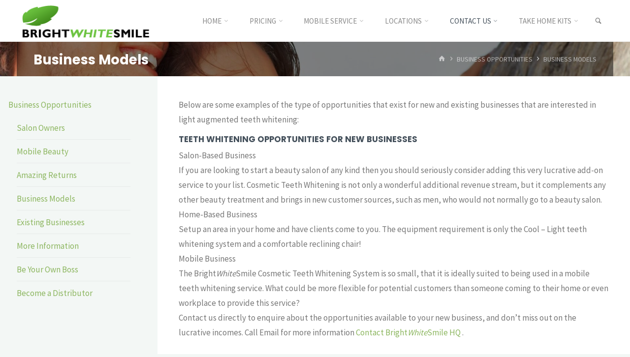

--- FILE ---
content_type: text/html; charset=UTF-8
request_url: https://www.brightwhitesmile.com.au/business-opportunities/business-models/
body_size: 9827
content:
<!DOCTYPE html>
<html lang="en-US">
<head>
<meta name="viewport" content="width=device-width, user-scalable=yes, initial-scale=1.0">
<meta http-equiv="X-UA-Compatible" content="IE=edge" /><meta charset="UTF-8">
<link rel="profile" href="http://gmpg.org/xfn/11">
<link rel="pingback" href="https://www.brightwhitesmile.com.au/xmlrpc.php">
<title>Business Models &#8211; Bright White Smile</title>
<link rel='dns-prefetch' href='//www.google.com' />
<link rel='dns-prefetch' href='//fonts.googleapis.com' />
<link rel='dns-prefetch' href='//s.w.org' />
<link rel="alternate" type="application/rss+xml" title="Bright White Smile &raquo; Feed" href="https://www.brightwhitesmile.com.au/feed/" />
<link rel="alternate" type="application/rss+xml" title="Bright White Smile &raquo; Comments Feed" href="https://www.brightwhitesmile.com.au/comments/feed/" />
		<script type="text/javascript">
			window._wpemojiSettings = {"baseUrl":"https:\/\/s.w.org\/images\/core\/emoji\/13.0.0\/72x72\/","ext":".png","svgUrl":"https:\/\/s.w.org\/images\/core\/emoji\/13.0.0\/svg\/","svgExt":".svg","source":{"concatemoji":"https:\/\/www.brightwhitesmile.com.au\/wp-includes\/js\/wp-emoji-release.min.js?ver=5.5.17"}};
			!function(e,a,t){var n,r,o,i=a.createElement("canvas"),p=i.getContext&&i.getContext("2d");function s(e,t){var a=String.fromCharCode;p.clearRect(0,0,i.width,i.height),p.fillText(a.apply(this,e),0,0);e=i.toDataURL();return p.clearRect(0,0,i.width,i.height),p.fillText(a.apply(this,t),0,0),e===i.toDataURL()}function c(e){var t=a.createElement("script");t.src=e,t.defer=t.type="text/javascript",a.getElementsByTagName("head")[0].appendChild(t)}for(o=Array("flag","emoji"),t.supports={everything:!0,everythingExceptFlag:!0},r=0;r<o.length;r++)t.supports[o[r]]=function(e){if(!p||!p.fillText)return!1;switch(p.textBaseline="top",p.font="600 32px Arial",e){case"flag":return s([127987,65039,8205,9895,65039],[127987,65039,8203,9895,65039])?!1:!s([55356,56826,55356,56819],[55356,56826,8203,55356,56819])&&!s([55356,57332,56128,56423,56128,56418,56128,56421,56128,56430,56128,56423,56128,56447],[55356,57332,8203,56128,56423,8203,56128,56418,8203,56128,56421,8203,56128,56430,8203,56128,56423,8203,56128,56447]);case"emoji":return!s([55357,56424,8205,55356,57212],[55357,56424,8203,55356,57212])}return!1}(o[r]),t.supports.everything=t.supports.everything&&t.supports[o[r]],"flag"!==o[r]&&(t.supports.everythingExceptFlag=t.supports.everythingExceptFlag&&t.supports[o[r]]);t.supports.everythingExceptFlag=t.supports.everythingExceptFlag&&!t.supports.flag,t.DOMReady=!1,t.readyCallback=function(){t.DOMReady=!0},t.supports.everything||(n=function(){t.readyCallback()},a.addEventListener?(a.addEventListener("DOMContentLoaded",n,!1),e.addEventListener("load",n,!1)):(e.attachEvent("onload",n),a.attachEvent("onreadystatechange",function(){"complete"===a.readyState&&t.readyCallback()})),(n=t.source||{}).concatemoji?c(n.concatemoji):n.wpemoji&&n.twemoji&&(c(n.twemoji),c(n.wpemoji)))}(window,document,window._wpemojiSettings);
		</script>
		<style type="text/css">
img.wp-smiley,
img.emoji {
	display: inline !important;
	border: none !important;
	box-shadow: none !important;
	height: 1em !important;
	width: 1em !important;
	margin: 0 .07em !important;
	vertical-align: -0.1em !important;
	background: none !important;
	padding: 0 !important;
}
</style>
	<link rel='stylesheet' id='wp-block-library-css'  href='https://www.brightwhitesmile.com.au/wp-includes/css/dist/block-library/style.min.css?ver=5.5.17' type='text/css' media='all' />
<link rel='stylesheet' id='contact-form-7-css'  href='https://www.brightwhitesmile.com.au/wp-content/plugins/contact-form-7/includes/css/styles.css?ver=5.2.2' type='text/css' media='all' />
<link rel='stylesheet' id='kahuna-themefonts-css'  href='https://www.brightwhitesmile.com.au/wp-content/themes/kahuna/resources/fonts/fontfaces.css?ver=1.6.1.1' type='text/css' media='all' />
<link rel='stylesheet' id='kahuna-googlefonts-css'  href='//fonts.googleapis.com/css?family=Source+Sans+Pro400%2C300%2C700%7CSource+Sans+Pro%7CPoppins%7CSource+Sans+Pro%3A100%2C200%2C300%2C400%2C500%2C600%2C700%2C800%2C900%2C400%2C300%2C700%7CSource+Sans+Pro%3A100%2C200%2C300%2C400%2C500%2C600%2C700%2C800%2C900%7CPoppins%3A700%7CSource+Sans+Pro%3A400&#038;ver=1.6.1.1' type='text/css' media='all' />
<link rel='stylesheet' id='kahuna-main-css'  href='https://www.brightwhitesmile.com.au/wp-content/themes/kahuna/style.css?ver=1.6.1.1' type='text/css' media='all' />
<style id='kahuna-main-inline-css' type='text/css'>
 body:not(.kahuna-landing-page) #container, #site-header-main-inside, #colophon-inside, .footer-inside, #breadcrumbs-container-inside, #header-page-title { margin: 0 auto; max-width: 1380px; } body:not(.kahuna-landing-page) #container { max-width: calc( 1380px - 4em ); } #site-header-main { left: 0; right: 0; } #primary { width: 320px; } #secondary { width: 380px; } #container.one-column .main { width: 100%; } #container.two-columns-right #secondary { float: right; } #container.two-columns-right .main, .two-columns-right #breadcrumbs { width: calc( 100% - 380px ); float: left; } #container.two-columns-left #primary { float: left; } #container.two-columns-left .main, .two-columns-left #breadcrumbs { width: calc( 100% - 320px ); float: right; } #container.three-columns-right #primary, #container.three-columns-left #primary, #container.three-columns-sided #primary { float: left; } #container.three-columns-right #secondary, #container.three-columns-left #secondary, #container.three-columns-sided #secondary { float: left; } #container.three-columns-right #primary, #container.three-columns-left #secondary { margin-left: 0%; margin-right: 0%; } #container.three-columns-right .main, .three-columns-right #breadcrumbs { width: calc( 100% - 700px ); float: left; } #container.three-columns-left .main, .three-columns-left #breadcrumbs { width: calc( 100% - 700px ); float: right; } #container.three-columns-sided #secondary { float: right; } #container.three-columns-sided .main, .three-columns-sided #breadcrumbs { width: calc( 100% - 700px ); float: right; } .three-columns-sided #breadcrumbs { margin: 0 calc( 0% + 380px ) 0 -1920px; } #site-text { clip: rect(1px, 1px, 1px, 1px); height: 1px; overflow: hidden; position: absolute !important; width: 1px; word-wrap: normal !important; } html { font-family: 'Source Sans Pro';font-weight:400; font-size: 17px; font-weight: 400; line-height: 1.8; } #site-title { font-family: Poppins; font-size: 110%; font-weight: 700; } #access ul li a { font-family: Source Sans Pro; font-size: 90%; font-weight: 400; } .widget-title { font-family: Poppins; font-size: 100%; font-weight: 700; } .widget-container { font-family: Source Sans Pro; font-size: 100%; font-weight: 400; } .entry-title, .page-title { font-family: Poppins; font-size: 160%; font-weight: 700; } .entry-meta > span { font-family: Source Sans Pro; font-weight: 400; } /*.post-thumbnail-container*/ .entry-meta > span { font-size: 90%; } .page-link, .pagination, #author-info #author-link, .comment .reply a, .comment-meta, .byline { font-family: Source Sans Pro; } .content-masonry .entry-title { font-size: 128%; } h1 { font-size: 2.33em; } h2 { font-size: 2.06em; } h3 { font-size: 1.79em; } h4 { font-size: 1.52em; } h5 { font-size: 1.25em; } h6 { font-size: 0.98em; } h1, h2, h3, h4, h5, h6 { font-family: Poppins; font-weight: 700; } body { color: #777777; background-color: #F3F7f5; } .lp-staticslider .staticslider-caption-title, .seriousslider.seriousslider-theme .seriousslider-caption-title, .lp-staticslider .staticslider-caption-text, .seriousslider.seriousslider-theme .seriousslider-caption-text, .lp-staticslider .staticslider-caption-text a { color: #FFFFFF; } #site-header-main, #site-header-main.header-fixed #site-header-main-inside, #access ul ul, .menu-search-animated .searchform input[type="search"], #access .menu-search-animated .searchform, #access::after, .kahuna-over-menu .header-fixed#site-header-main, .kahuna-over-menu .header-fixed#site-header-main #access:after { background-color: #FFFFFF; } #site-header-main { border-bottom-color: rgba(0,0,0,.05); } .kahuna-over-menu .header-fixed#site-header-main #site-title a { color: #8CB65F; } #access > div > ul > li, #access > div > ul > li > a, .kahuna-over-menu .header-fixed#site-header-main #access > div > ul > li:not([class*='current']), .kahuna-over-menu .header-fixed#site-header-main #access > div > ul > li:not([class*='current']) > a, .kahuna-over-menu .header-fixed#site-header-main #sheader.socials a::before, #sheader.socials a::before, #access .menu-search-animated .searchform input[type="search"], #mobile-menu { color: #888888; } .kahuna-over-menu .header-fixed#site-header-main #sheader.socials a:hover::before, #sheader.socials a:hover::before { color: #FFFFFF; } #access ul.sub-menu li a, #access ul.children li a { color: #888888; } #access ul.sub-menu li a, #access ul.children li a { background-color: #FFFFFF; } #access > div > ul > li:hover > a, #access > div > ul > li a:hover, #access > div > ul > li:hover, .kahuna-over-menu .header-fixed#site-header-main #access > div > ul > li > a:hover, .kahuna-over-menu .header-fixed#site-header-main #access > div > ul > li:hover { color: #8CB65F; } #access > div > ul > li > a > span::before, #site-title::before { background-color: #8CB65F; } #site-title a:hover { color: #8CB65F; } #access > div > ul > li.current_page_item > a, #access > div > ul > li.current-menu-item > a, #access > div > ul > li.current_page_ancestor > a, #access > div > ul > li.current-menu-ancestor > a, #access .sub-menu, #access .children, .kahuna-over-menu .header-fixed#site-header-main #access > div > ul > li > a { color: #44505B; } #access ul.children > li.current_page_item > a, #access ul.sub-menu > li.current-menu-item > a, #access ul.children > li.current_page_ancestor > a, #access ul.sub-menu > li.current-menu-ancestor > a { color: #44505B; } #access .sub-menu li:not(:last-child) span, #access .children li:not(:last-child) span { border-bottom: 1px solid #eeeeee; } .searchform .searchsubmit { color: #777777; } body:not(.kahuna-landing-page) article.hentry, body:not(.kahuna-landing-page) .main, body.kahuna-boxed-layout:not(.kahuna-landing-page) #container { background-color: #FFFFFF; } .pagination a, .pagination span { border-color: #eeeeee; } .page-link a, .page-link span em { background-color: #eeeeee; } .pagination a:hover, .pagination span:hover, .page-link a:hover, .page-link span em:hover { background-color: #eeeeee; } .post-thumbnail-container .featured-image-meta, #header-page-title-inside, .lp-staticslider .staticslider-caption-text span, .seriousslider.seriousslider-theme .seriousslider-caption-text span { background-color: rgba(0,0,0, 0.5); } .lp-staticslider .staticslider-caption-title span, .seriousslider.seriousslider-theme .seriousslider-caption-title span { background-color: rgba(140,182,95, 0.5); } .post-thumbnail-container .featured-image-link::before { background-color: #8CB65F; } #header-page-title .entry-meta .bl_categ a { background-color: #8CB65F; } #header-page-title .entry-meta .bl_categ a:hover { background-color: #9dc770; } .widget-title span { border-bottom-color: #8CB65F; } #colophon, #footer { background-color: #1E2C35; color: #BBBBBB; } #colophon { border-top: 5px solid #414f58 } #footer-bottom { background: #192730; } .entry-title a:active, .entry-title a:hover { color: #8CB65F; } .entry-title a:hover { border-top-color: #8CB65F; } span.entry-format { color: #8CB65F; } .entry-content blockquote::before, .entry-content blockquote::after { color: rgba(119,119,119,0.2); } .entry-content h5, .entry-content h6, .lp-text-content h5, .lp-text-content h6 { color: #44505B; } .entry-content h1, .entry-content h2, .entry-content h3, .entry-content h4, .lp-text-content h1, .lp-text-content h2, .lp-text-content h3, .lp-text-content h4 { color: #444444; } a { color: #8CB65F; } a:hover, .entry-meta span a:hover, .comments-link a:hover { color: #44505B; } .entry-meta > span.comments-link { top: 0.8em; } .socials a:before { color: #8CB65F; } #sheader.socials a:before { background-color: #f5f5f5; } #sfooter.socials a:before, .widget_cryout_socials .socials a:before { background-color: #28363f; } .sidey .socials a:before { background-color: #FFFFFF; } #sheader.socials a:hover:before { background-color: #8CB65F; color: #FFFFFF; } #sfooter.socials a:hover:before, .widget_cryout_socials .socials a:hover:before { background-color: #8CB65F; color: #1E2C35; } .sidey a:hover:before { background-color: #8CB65F; color: #FFFFFF; } .kahuna-normalizedtags #content .tagcloud a { color: #FFFFFF; background-color: #8CB65F; } .kahuna-normalizedtags #content .tagcloud a:hover { background-color: #44505B; } #nav-fixed i, #nav-fixed a + a { background-color: rgba(215,215,215,0.8); } #nav-fixed a:hover i, #nav-fixed a:hover + a, #nav-fixed a + a:hover { background-color: rgba(140,182,95,0.8); } #nav-fixed i, #nav-fixed span { color: #FFFFFF; } a#toTop { color: #8CB65F; border-color: #8CB65F; } a#toTop:hover { background-color: #8CB65F; color: #F3F7f5; border-color: #8CB65F; } @media (max-width: 800px) { .cryout #footer-bottom .footer-inside { padding-top: 2.5em; } .cryout .footer-inside a#toTop {background-color: #8CB65F; color: #F3F7f5;} .cryout .footer-inside a#toTop:hover { opacity: 0.8;} } a.continue-reading-link, .continue-reading-link::after { background-color:#8CB65F; color: #FFFFFF; } .entry-meta .icon-metas:before { color: #bcbcbc; } .kahuna-caption-one .main .wp-caption .wp-caption-text { border-bottom-color: #eeeeee; } .kahuna-caption-two .main .wp-caption .wp-caption-text { background-color: #f5f5f5; } .kahuna-image-one .entry-content img[class*="align"], .kahuna-image-one .entry-summary img[class*="align"], .kahuna-image-two .entry-content img[class*='align'], .kahuna-image-two .entry-summary img[class*='align'] { border-color: #eeeeee; } .kahuna-image-five .entry-content img[class*='align'], .kahuna-image-five .entry-summary img[class*='align'] { border-color: #8CB65F; } /* diffs */ span.edit-link a.post-edit-link, span.edit-link a.post-edit-link:hover, span.edit-link .icon-edit:before { color: #777777; } .searchform { border-color: #ebebeb; } #breadcrumbs-container { background-color: #f8f8f8; } .entry-meta span, .entry-meta a, .entry-utility span, .entry-utility a, .entry-meta time, #breadcrumbs-nav, #header-page-title .byline, .footermenu ul li span.sep { color: #bcbcbc; } .footermenu ul li a:hover { color: #8CB65F; } .footermenu ul li a::after { background: #8CB65F; } #breadcrumbs-nav a { color: #9e9e9e; } .entry-meta span.entry-sticky { background-color: #bcbcbc; color: #FFFFFF; } #commentform { } code, #nav-below .nav-previous a:before, #nav-below .nav-next a:before { background-color: #eeeeee; } pre, .comment-author { border-color: #eeeeee; } pre { background-color: #f8f8f8; } .commentlist .comment-body, .commentlist .pingback { background-color: #f5f5f5; } .commentlist .comment-body::after { border-top-color: #f5f5f5; } article #author-info { border-color: #eeeeee; } .page-header.pad-container { border-color: #eeeeee; } .comment-meta a { color: #dadada; } .commentlist .reply a { color: #c6c6c6; } .commentlist .reply a:hover { border-bottom-color: #8CB65F; } select, input[type], textarea { color: #777777; border-color: #e9e9e9; } .searchform input[type="search"], .searchform input[type="search"]:hover, .searchform input[type="search"]:focus { background-color: #FFFFFF; } input[type]:hover, textarea:hover, select:hover, input[type]:focus, textarea:focus, select:focus { background: #f5f5f5; } button, input[type="button"], input[type="submit"], input[type="reset"] { background-color: #8CB65F; color: #FFFFFF; } button:hover, input[type="button"]:hover, input[type="submit"]:hover, input[type="reset"]:hover { background-color: #44505B; } hr { background-color: #f0f0f0; } /* gutenberg */ .wp-block-image.alignwide { margin-left: calc( ( 0% + 2.5em ) * -1 ); margin-right: calc( ( 0% + 2.5em ) * -1 ); } .wp-block-image.alignwide img { width: calc( 100% + 5em ); max-width: calc( 100% + 5em ); } .has-accent-1-color, .has-accent-1-color:hover { color: #8CB65F; } .has-accent-2-color, .has-accent-2-color:hover { color: #44505B; } .has-headings-color, .has-headings-color:hover { color: #444444; } .has-sitetext-color, .has-sitetext-color:hover { color: #777777; } .has-sitebg-color, .has-sitebg-color:hover { color: #FFFFFF; } .has-accent-1-background-color { background-color: #8CB65F; } .has-accent-2-background-color { background-color: #44505B; } .has-headings-background-color { background-color: #444444; } .has-sitetext-background-color { background-color: #777777; } .has-sitebg-background-color { background-color: #FFFFFF; } .has-small-font-size { font-size: 10px; } .has-regular-font-size { font-size: 17px; } .has-large-font-size { font-size: 27px; } .has-larger-font-size { font-size: 43px; } .has-huge-font-size { font-size: 43px; } /* woocommerce */ .woocommerce-page #respond input#submit.alt, .woocommerce a.button.alt, .woocommerce-page button.button.alt, .woocommerce input.button.alt, .woocommerce #respond input#submit, .woocommerce a.button, .woocommerce button.button, .woocommerce input.button { background-color: #8CB65F; color: #FFFFFF; line-height: 1.8; } .woocommerce #respond input#submit:hover, .woocommerce a.button:hover, .woocommerce button.button:hover, .woocommerce input.button:hover { background-color: #aed881; color: #FFFFFF;} .woocommerce-page #respond input#submit.alt, .woocommerce a.button.alt, .woocommerce-page button.button.alt, .woocommerce input.button.alt { background-color: #44505B; color: #FFFFFF; line-height: 1.8; } .woocommerce-page #respond input#submit.alt:hover, .woocommerce a.button.alt:hover, .woocommerce-page button.button.alt:hover, .woocommerce input.button.alt:hover { background-color: #222e39; color: #FFFFFF;} .woocommerce div.product .woocommerce-tabs ul.tabs li.active { border-bottom-color: #FFFFFF; } .woocommerce #respond input#submit.alt.disabled, .woocommerce #respond input#submit.alt.disabled:hover, .woocommerce #respond input#submit.alt:disabled, .woocommerce #respond input#submit.alt:disabled:hover, .woocommerce #respond input#submit.alt[disabled]:disabled, .woocommerce #respond input#submit.alt[disabled]:disabled:hover, .woocommerce a.button.alt.disabled, .woocommerce a.button.alt.disabled:hover, .woocommerce a.button.alt:disabled, .woocommerce a.button.alt:disabled:hover, .woocommerce a.button.alt[disabled]:disabled, .woocommerce a.button.alt[disabled]:disabled:hover, .woocommerce button.button.alt.disabled, .woocommerce button.button.alt.disabled:hover, .woocommerce button.button.alt:disabled, .woocommerce button.button.alt:disabled:hover, .woocommerce button.button.alt[disabled]:disabled, .woocommerce button.button.alt[disabled]:disabled:hover, .woocommerce input.button.alt.disabled, .woocommerce input.button.alt.disabled:hover, .woocommerce input.button.alt:disabled, .woocommerce input.button.alt:disabled:hover, .woocommerce input.button.alt[disabled]:disabled, .woocommerce input.button.alt[disabled]:disabled:hover { background-color: #44505B; } .woocommerce ul.products li.product .price, .woocommerce div.product p.price, .woocommerce div.product span.price { color: #a9a9a9 } #add_payment_method #payment, .woocommerce-cart #payment, .woocommerce-checkout #payment { background: #f5f5f5; } .woocommerce .main .page-title { /*font-size: -0.004em; */ } /* mobile menu */ nav#mobile-menu { background-color: #FFFFFF; } #mobile-nav .searchform input[type="search"]{ background-color: #eeeeee; border-color: rgba(0,0,0,0.15); } nav#mobile-menu ul li.menu-burger { background-color: #f7f7f7 } .main .entry-content, .main .entry-summary { text-align: inherit; } .main p, .main ul, .main ol, .main dd, .main pre, .main hr { margin-bottom: 1em; } .main p { text-indent: 0em; } .main a.post-featured-image { background-position: center center; } #header-widget-area { width: 33%; right: 10px; } .kahuna-stripped-table .main thead th, .kahuna-bordered-table .main thead th, .kahuna-stripped-table .main td, .kahuna-stripped-table .main th, .kahuna-bordered-table .main th, .kahuna-bordered-table .main td { border-color: #e9e9e9; } .kahuna-clean-table .main th, .kahuna-stripped-table .main tr:nth-child(even) td, .kahuna-stripped-table .main tr:nth-child(even) th { background-color: #f6f6f6; } .kahuna-cropped-featured .main .post-thumbnail-container { height: 350px; } .kahuna-responsive-featured .main .post-thumbnail-container { max-height: 350px; height: auto; } article.hentry .article-inner, #content-masonry article.hentry .article-inner { padding: 0%; } #site-header-main { height:85px; } #access .menu-search-animated .searchform { height: 84px; line-height: 84px; } .menu-search-animated, #sheader-container, .identity, #nav-toggle { height:85px; line-height:85px; } #access div > ul > li > a { line-height:85px; } #branding { height:85px; } .kahuna-responsive-headerimage #masthead #header-image-main-inside { max-height: 70px; } .kahuna-cropped-headerimage #masthead #header-image-main-inside { height: 70px; } #site-text { display: none; } #masthead #site-header-main { position: fixed; } .kahuna-fixed-menu #header-image-main { margin-top: 85px; } @media (max-width: 640px) { #header-page-title .entry-title { font-size: 140%; } } .lp-staticslider .staticslider-caption, .seriousslider.seriousslider-theme .seriousslider-caption, .kahuna-landing-page .lp-blocks-inside, .kahuna-landing-page .lp-boxes-inside, .kahuna-landing-page .lp-text-inside, .kahuna-landing-page .lp-posts-inside, .kahuna-landing-page .lp-page-inside, .kahuna-landing-page .lp-section-header, .kahuna-landing-page .content-widget { max-width: 1380px; } .kahuna-landing-page .content-widget { margin: 0 auto; } .lp-staticslider { max-height: calc(100vh - 85px); } a.staticslider-button:nth-child(2n+1), .seriousslider-theme .seriousslider-caption-buttons a:nth-child(2n+1) { background-color: #8CB65F; color: #FFFFFF; border-color: #739d46; } .staticslider-button:nth-child(2n+1):hover, .seriousslider-theme .seriousslider-caption-buttons a:nth-child(2n+1):hover { background-color: #739d46; } a.staticslider-button:nth-child(2n), .seriousslider-theme .seriousslider-caption-buttons a:nth-child(2n) { color: #44505B; background-color: #FFFFFF; border-color: #e6e6e6; } a.staticslider-button:nth-child(2n):hover, .seriousslider-theme .seriousslider-caption-buttons a:nth-child(2n):hover { background-color: #e6e6e6; } .lp-block { background: #FFFFFF; } .lp-block:hover { box-shadow: 0 0 20px rgba(0,0,0, 0.15); } .lp-block i[class^=blicon]::before { color: #FFFFFF; border-color: #7da750; background-color: #8CB65F; } .lp-block:hover i::before { background-color: #7da750; } .lp-block i:after { background-color: #8CB65F; } .lp-block:hover i:after { background-color: #44505B; } .lp-block-text, .lp-boxes-static .lp-box-text, .lp-section-desc { color: #9f9f9f; } .lp-blocks { background-color: #EEEFF0; } .lp-boxes { background-color: #ECEFF2; } .lp-text { background-color: #F7F8F9; } .lp-boxes-static .lp-box:hover { box-shadow: 0 0 20px rgba(0,0,0, 0.15); } .lp-boxes-static .lp-box-image::after { background-color: #8CB65F; } .lp-boxes-static .lp-box-image .box-overlay { background-color: #a0ca73; } .lp-box-titlelink:hover { color: #8CB65F; } .lp-boxes-1 .lp-box .lp-box-image { height: 350px; } .lp-boxes-2 .lp-box .lp-box-image { height: 400px; } .lp-box-readmore:hover { color: #8CB65F; } #lp-posts, #lp-page { background-color: #FFF; } .lpbox-rnd1 { background-color: #b5b8bb; } .lpbox-rnd2 { background-color: #b0b3b6; } .lpbox-rnd3 { background-color: #abaeb1; } .lpbox-rnd4 { background-color: #a6a9ac; } .lpbox-rnd5 { background-color: #a1a4a7; } .lpbox-rnd6 { background-color: #9c9fa2; } .lpbox-rnd7 { background-color: #979a9d; } .lpbox-rnd8 { background-color: #929598; } 
</style>
<link rel='stylesheet' id='cryout-serious-slider-style-css'  href='https://www.brightwhitesmile.com.au/wp-content/plugins/cryout-serious-slider/resources/style.css?ver=1.2.0' type='text/css' media='all' />
<script type='text/javascript' src='https://www.brightwhitesmile.com.au/wp-includes/js/jquery/jquery.js?ver=1.12.4-wp' id='jquery-core-js'></script>
<!--[if lt IE 9]>
<script type='text/javascript' src='https://www.brightwhitesmile.com.au/wp-content/themes/kahuna/resources/js/html5shiv.min.js?ver=1.6.1.1' id='kahuna-html5shiv-js'></script>
<![endif]-->
<script type='text/javascript' src='https://www.brightwhitesmile.com.au/wp-content/plugins/cryout-serious-slider/resources/jquery.mobile.custom.min.js?ver=1.2.0' id='cryout-serious-slider-jquerymobile-js'></script>
<script type='text/javascript' src='https://www.brightwhitesmile.com.au/wp-content/plugins/cryout-serious-slider/resources/slider.js?ver=1.2.0' id='cryout-serious-slider-script-js'></script>
<link rel="https://api.w.org/" href="https://www.brightwhitesmile.com.au/wp-json/" /><link rel="alternate" type="application/json" href="https://www.brightwhitesmile.com.au/wp-json/wp/v2/pages/89" /><link rel="EditURI" type="application/rsd+xml" title="RSD" href="https://www.brightwhitesmile.com.au/xmlrpc.php?rsd" />
<link rel="wlwmanifest" type="application/wlwmanifest+xml" href="https://www.brightwhitesmile.com.au/wp-includes/wlwmanifest.xml" /> 
<meta name="generator" content="WordPress 5.5.17" />
<link rel="canonical" href="https://www.brightwhitesmile.com.au/business-opportunities/business-models/" />
<link rel='shortlink' href='https://www.brightwhitesmile.com.au/?p=89' />
<link rel="alternate" type="application/json+oembed" href="https://www.brightwhitesmile.com.au/wp-json/oembed/1.0/embed?url=https%3A%2F%2Fwww.brightwhitesmile.com.au%2Fbusiness-opportunities%2Fbusiness-models%2F" />
<link rel="alternate" type="text/xml+oembed" href="https://www.brightwhitesmile.com.au/wp-json/oembed/1.0/embed?url=https%3A%2F%2Fwww.brightwhitesmile.com.au%2Fbusiness-opportunities%2Fbusiness-models%2F&#038;format=xml" />
<style type="text/css">.recentcomments a{display:inline !important;padding:0 !important;margin:0 !important;}</style>		<style type="text/css" id="wp-custom-css">
			.grecaptcha-badge
{
	display:none !important;
}		</style>
		</head>

<body class="page-template-default page page-id-89 page-child parent-pageid-28 wp-custom-logo wp-embed-responsive kahuna-image-none kahuna-caption-one kahuna-totop-normal kahuna-stripped-table kahuna-fixed-menu kahuna-menu-right kahuna-responsive-headerimage kahuna-responsive-featured kahuna-magazine-two kahuna-magazine-layout kahuna-comment-placeholder kahuna-header-titles kahuna-normalizedtags kahuna-article-animation-zoomIn" itemscope itemtype="http://schema.org/WebPage">
			<a class="skip-link screen-reader-text" href="#main" title="Skip to content"> Skip to content </a>
			<div id="site-wrapper">
	<header id="masthead" class="cryout"  itemscope itemtype="http://schema.org/WPHeader" role="banner">

		<div id="site-header-main">
			<div id="site-header-main-inside">

								<nav id="mobile-menu">
					<div><ul id="mobile-nav" class=""><li id="menu-item-37" class="menu-item menu-item-type-post_type menu-item-object-page menu-item-home menu-item-has-children menu-item-37"><a href="https://www.brightwhitesmile.com.au/"><span>Home</span></a>
<ul class="sub-menu">
	<li id="menu-item-118" class="menu-item menu-item-type-post_type menu-item-object-page menu-item-118"><a href="https://www.brightwhitesmile.com.au/home/why-whiten-my-teeth/"><span>Why Whiten My Teeth?</span></a></li>
	<li id="menu-item-117" class="menu-item menu-item-type-post_type menu-item-object-page menu-item-117"><a href="https://www.brightwhitesmile.com.au/home/whitening-information/"><span>Whitening Information</span></a></li>
	<li id="menu-item-115" class="menu-item menu-item-type-post_type menu-item-object-page menu-item-115"><a href="https://www.brightwhitesmile.com.au/home/our-technology/"><span>Our Technology</span></a></li>
	<li id="menu-item-114" class="menu-item menu-item-type-post_type menu-item-object-page menu-item-114"><a href="https://www.brightwhitesmile.com.au/home/how-does-it-work/"><span>How Does It Work?</span></a></li>
	<li id="menu-item-113" class="menu-item menu-item-type-post_type menu-item-object-page menu-item-113"><a href="https://www.brightwhitesmile.com.au/home/frequently-asked-questions/"><span>Frequently Asked Questions</span></a></li>
	<li id="menu-item-116" class="menu-item menu-item-type-post_type menu-item-object-page menu-item-116"><a href="https://www.brightwhitesmile.com.au/home/teeth-whitening-results/"><span>Teeth Whitening Results</span></a></li>
</ul>
</li>
<li id="menu-item-36" class="menu-item menu-item-type-post_type menu-item-object-page menu-item-has-children menu-item-36"><a href="https://www.brightwhitesmile.com.au/pricing/"><span>Pricing</span></a>
<ul class="sub-menu">
	<li id="menu-item-137" class="menu-item menu-item-type-post_type menu-item-object-page menu-item-137"><a href="https://www.brightwhitesmile.com.au/pricing/teeth-whitening-parties/"><span>Teeth Whitening Parties</span></a></li>
	<li id="menu-item-135" class="menu-item menu-item-type-post_type menu-item-object-page menu-item-135"><a href="https://www.brightwhitesmile.com.au/pricing/free-teeth-whitening/"><span>Free Teeth Whitening</span></a></li>
	<li id="menu-item-136" class="menu-item menu-item-type-post_type menu-item-object-page menu-item-136"><a href="https://www.brightwhitesmile.com.au/pricing/other-occasions/"><span>Other Occasions</span></a></li>
</ul>
</li>
<li id="menu-item-178" class="menu-item menu-item-type-post_type menu-item-object-page menu-item-has-children menu-item-178"><a href="https://www.brightwhitesmile.com.au/mobile-service/"><span>Mobile Service</span></a>
<ul class="sub-menu">
	<li id="menu-item-180" class="menu-item menu-item-type-post_type menu-item-object-page menu-item-180"><a href="https://www.brightwhitesmile.com.au/pricing/teeth-whitening-parties/"><span>Teeth Whitening Parties</span></a></li>
	<li id="menu-item-179" class="menu-item menu-item-type-post_type menu-item-object-page menu-item-179"><a href="https://www.brightwhitesmile.com.au/pricing/free-teeth-whitening/"><span>Free Teeth Whitening</span></a></li>
</ul>
</li>
<li id="menu-item-35" class="menu-item menu-item-type-post_type menu-item-object-page menu-item-has-children menu-item-35"><a href="https://www.brightwhitesmile.com.au/locations/"><span>Locations</span></a>
<ul class="sub-menu">
	<li id="menu-item-127" class="menu-item menu-item-type-post_type menu-item-object-page menu-item-127"><a href="https://www.brightwhitesmile.com.au/locations/australian-capital-territory/"><span>Australian Capital Territory</span></a></li>
	<li id="menu-item-129" class="menu-item menu-item-type-post_type menu-item-object-page menu-item-129"><a href="https://www.brightwhitesmile.com.au/locations/new-south-wales/"><span>New South Wales</span></a></li>
	<li id="menu-item-130" class="menu-item menu-item-type-post_type menu-item-object-page menu-item-130"><a href="https://www.brightwhitesmile.com.au/locations/northern-territory/"><span>Northern Territory</span></a></li>
	<li id="menu-item-131" class="menu-item menu-item-type-post_type menu-item-object-page menu-item-131"><a href="https://www.brightwhitesmile.com.au/locations/queensland/"><span>Queensland</span></a></li>
	<li id="menu-item-132" class="menu-item menu-item-type-post_type menu-item-object-page menu-item-132"><a href="https://www.brightwhitesmile.com.au/locations/south-australia/"><span>South Australia</span></a></li>
	<li id="menu-item-133" class="menu-item menu-item-type-post_type menu-item-object-page menu-item-133"><a href="https://www.brightwhitesmile.com.au/locations/tasmania/"><span>Tasmania</span></a></li>
	<li id="menu-item-134" class="menu-item menu-item-type-post_type menu-item-object-page menu-item-134"><a href="https://www.brightwhitesmile.com.au/locations/victoria/"><span>Victoria</span></a></li>
	<li id="menu-item-128" class="menu-item menu-item-type-post_type menu-item-object-page menu-item-128"><a href="https://www.brightwhitesmile.com.au/locations/distributor-opportunity/"><span>Distributor Opportunity</span></a></li>
</ul>
</li>
<li id="menu-item-34" class="menu-item menu-item-type-post_type menu-item-object-page current-menu-ancestor current_page_ancestor menu-item-has-children menu-item-34"><a href="https://www.brightwhitesmile.com.au/contact-us/"><span>Contact Us</span></a>
<ul class="sub-menu">
	<li id="menu-item-252" class="menu-item menu-item-type-post_type menu-item-object-page menu-item-252"><a href="https://www.brightwhitesmile.com.au/contact-us/"><span>Contact Us</span></a></li>
	<li id="menu-item-33" class="menu-item menu-item-type-post_type menu-item-object-page current-page-ancestor current-menu-ancestor current-menu-parent current-page-parent current_page_parent current_page_ancestor menu-item-has-children menu-item-33"><a href="https://www.brightwhitesmile.com.au/business-opportunities/"><span>Business Opportunities</span></a>
	<ul class="sub-menu">
		<li id="menu-item-126" class="menu-item menu-item-type-post_type menu-item-object-page menu-item-126"><a href="https://www.brightwhitesmile.com.au/business-opportunities/salon-owners/"><span>Salon Owners</span></a></li>
		<li id="menu-item-124" class="menu-item menu-item-type-post_type menu-item-object-page menu-item-124"><a href="https://www.brightwhitesmile.com.au/business-opportunities/mobile-beauty/"><span>Mobile Beauty</span></a></li>
		<li id="menu-item-119" class="menu-item menu-item-type-post_type menu-item-object-page menu-item-119"><a href="https://www.brightwhitesmile.com.au/business-opportunities/amazing-returns/"><span>Amazing Returns</span></a></li>
		<li id="menu-item-122" class="menu-item menu-item-type-post_type menu-item-object-page current-menu-item page_item page-item-89 current_page_item menu-item-122"><a href="https://www.brightwhitesmile.com.au/business-opportunities/business-models/" aria-current="page"><span>Business Models</span></a></li>
		<li id="menu-item-123" class="menu-item menu-item-type-post_type menu-item-object-page menu-item-123"><a href="https://www.brightwhitesmile.com.au/business-opportunities/existing-businesses/"><span>Existing Businesses</span></a></li>
		<li id="menu-item-125" class="menu-item menu-item-type-post_type menu-item-object-page menu-item-125"><a href="https://www.brightwhitesmile.com.au/business-opportunities/more-information/"><span>More Information</span></a></li>
		<li id="menu-item-120" class="menu-item menu-item-type-post_type menu-item-object-page menu-item-120"><a href="https://www.brightwhitesmile.com.au/business-opportunities/be-your-own-boss/"><span>Be Your Own Boss</span></a></li>
		<li id="menu-item-121" class="menu-item menu-item-type-post_type menu-item-object-page menu-item-121"><a href="https://www.brightwhitesmile.com.au/business-opportunities/become-a-distributor/"><span>Become a Distributor</span></a></li>
	</ul>
</li>
</ul>
</li>
<li id="menu-item-32" class="menu-item menu-item-type-post_type menu-item-object-page menu-item-has-children menu-item-32"><a href="https://www.brightwhitesmile.com.au/take-home-kits/"><span>Take Home Kits</span></a>
<ul class="sub-menu">
	<li id="menu-item-138" class="menu-item menu-item-type-post_type menu-item-object-page menu-item-138"><a href="https://www.brightwhitesmile.com.au/take-home-kits/7-easy-steps/"><span>7 Easy Steps</span></a></li>
	<li id="menu-item-139" class="menu-item menu-item-type-post_type menu-item-object-page menu-item-139"><a href="https://www.brightwhitesmile.com.au/take-home-kits/contents/"><span>Contents</span></a></li>
	<li id="menu-item-143" class="menu-item menu-item-type-post_type menu-item-object-page menu-item-143"><a href="https://www.brightwhitesmile.com.au/take-home-kits/refills/"><span>Refills</span></a></li>
	<li id="menu-item-144" class="menu-item menu-item-type-post_type menu-item-object-page menu-item-144"><a href="https://www.brightwhitesmile.com.au/take-home-kits/stockists/"><span>Stockists</span></a></li>
	<li id="menu-item-145" class="menu-item menu-item-type-post_type menu-item-object-page menu-item-145"><a href="https://www.brightwhitesmile.com.au/locations/distributor-opportunity/"><span>Distributor Opportunity</span></a></li>
	<li id="menu-item-140" class="menu-item menu-item-type-post_type menu-item-object-page menu-item-140"><a href="https://www.brightwhitesmile.com.au/take-home-kits/eternal-whitening-head-set/"><span>Eternal Whitening Head Set</span></a></li>
	<li id="menu-item-141" class="menu-item menu-item-type-post_type menu-item-object-page menu-item-141"><a href="https://www.brightwhitesmile.com.au/take-home-kits/forever-white-whitening-pen/"><span>Forever White Whitening Pen</span></a></li>
	<li id="menu-item-142" class="menu-item menu-item-type-post_type menu-item-object-page menu-item-142"><a href="https://www.brightwhitesmile.com.au/take-home-kits/purchase-home-whitening-kits/"><span>Purchase Home Whitening Kits</span></a></li>
</ul>
</li>
<li class='menu-main-search menu-search-animated'>
			<a role='link' href><i class='icon-search'></i><span class='screen-reader-text'>Search</span></a>
<form role="search" method="get" class="searchform" action="https://www.brightwhitesmile.com.au/">
	<label>
		<span class="screen-reader-text">Search for:</span>
		<input type="search" class="s" placeholder="To search type and press enter" value="" name="s" />
	</label>
	<button type="submit" class="searchsubmit"><span class="screen-reader-text">Search</span><i class="icon-search"></i></button>
</form>

			<i class='icon-cancel'></i>
		</li></ul></div>					<button id="nav-cancel"><i class="icon-cancel"></i></button>
				</nav> <!-- #mobile-menu -->
				
				<div id="branding">
					<div class="identity"><a href="https://www.brightwhitesmile.com.au/" id="logo" class="custom-logo-link" title="Bright White Smile" rel="home"><img   src="https://www.brightwhitesmile.com.au/wp-content/uploads/2017/11/cropped-bws_logo_transparent_black_small.png" class="custom-logo" alt="Bright White Smile" /></a></div><div id="site-text"><div itemprop="headline" id="site-title"><span> <a href="https://www.brightwhitesmile.com.au/" title="" rel="home">Bright White Smile</a> </span></div><span id="site-description"  itemprop="description" ></span></div>				</div><!-- #branding -->

				<div id="sheader-container">
									</div>

								<a id="nav-toggle" href="#"><i class="icon-menu"></i></a>
				<nav id="access" role="navigation"  aria-label="Primary Menu"  itemscope itemtype="http://schema.org/SiteNavigationElement">
						<div><ul id="prime_nav" class=""><li class="menu-item menu-item-type-post_type menu-item-object-page menu-item-home menu-item-has-children menu-item-37"><a href="https://www.brightwhitesmile.com.au/"><span>Home</span></a>
<ul class="sub-menu">
	<li class="menu-item menu-item-type-post_type menu-item-object-page menu-item-118"><a href="https://www.brightwhitesmile.com.au/home/why-whiten-my-teeth/"><span>Why Whiten My Teeth?</span></a></li>
	<li class="menu-item menu-item-type-post_type menu-item-object-page menu-item-117"><a href="https://www.brightwhitesmile.com.au/home/whitening-information/"><span>Whitening Information</span></a></li>
	<li class="menu-item menu-item-type-post_type menu-item-object-page menu-item-115"><a href="https://www.brightwhitesmile.com.au/home/our-technology/"><span>Our Technology</span></a></li>
	<li class="menu-item menu-item-type-post_type menu-item-object-page menu-item-114"><a href="https://www.brightwhitesmile.com.au/home/how-does-it-work/"><span>How Does It Work?</span></a></li>
	<li class="menu-item menu-item-type-post_type menu-item-object-page menu-item-113"><a href="https://www.brightwhitesmile.com.au/home/frequently-asked-questions/"><span>Frequently Asked Questions</span></a></li>
	<li class="menu-item menu-item-type-post_type menu-item-object-page menu-item-116"><a href="https://www.brightwhitesmile.com.au/home/teeth-whitening-results/"><span>Teeth Whitening Results</span></a></li>
</ul>
</li>
<li class="menu-item menu-item-type-post_type menu-item-object-page menu-item-has-children menu-item-36"><a href="https://www.brightwhitesmile.com.au/pricing/"><span>Pricing</span></a>
<ul class="sub-menu">
	<li class="menu-item menu-item-type-post_type menu-item-object-page menu-item-137"><a href="https://www.brightwhitesmile.com.au/pricing/teeth-whitening-parties/"><span>Teeth Whitening Parties</span></a></li>
	<li class="menu-item menu-item-type-post_type menu-item-object-page menu-item-135"><a href="https://www.brightwhitesmile.com.au/pricing/free-teeth-whitening/"><span>Free Teeth Whitening</span></a></li>
	<li class="menu-item menu-item-type-post_type menu-item-object-page menu-item-136"><a href="https://www.brightwhitesmile.com.au/pricing/other-occasions/"><span>Other Occasions</span></a></li>
</ul>
</li>
<li class="menu-item menu-item-type-post_type menu-item-object-page menu-item-has-children menu-item-178"><a href="https://www.brightwhitesmile.com.au/mobile-service/"><span>Mobile Service</span></a>
<ul class="sub-menu">
	<li class="menu-item menu-item-type-post_type menu-item-object-page menu-item-180"><a href="https://www.brightwhitesmile.com.au/pricing/teeth-whitening-parties/"><span>Teeth Whitening Parties</span></a></li>
	<li class="menu-item menu-item-type-post_type menu-item-object-page menu-item-179"><a href="https://www.brightwhitesmile.com.au/pricing/free-teeth-whitening/"><span>Free Teeth Whitening</span></a></li>
</ul>
</li>
<li class="menu-item menu-item-type-post_type menu-item-object-page menu-item-has-children menu-item-35"><a href="https://www.brightwhitesmile.com.au/locations/"><span>Locations</span></a>
<ul class="sub-menu">
	<li class="menu-item menu-item-type-post_type menu-item-object-page menu-item-127"><a href="https://www.brightwhitesmile.com.au/locations/australian-capital-territory/"><span>Australian Capital Territory</span></a></li>
	<li class="menu-item menu-item-type-post_type menu-item-object-page menu-item-129"><a href="https://www.brightwhitesmile.com.au/locations/new-south-wales/"><span>New South Wales</span></a></li>
	<li class="menu-item menu-item-type-post_type menu-item-object-page menu-item-130"><a href="https://www.brightwhitesmile.com.au/locations/northern-territory/"><span>Northern Territory</span></a></li>
	<li class="menu-item menu-item-type-post_type menu-item-object-page menu-item-131"><a href="https://www.brightwhitesmile.com.au/locations/queensland/"><span>Queensland</span></a></li>
	<li class="menu-item menu-item-type-post_type menu-item-object-page menu-item-132"><a href="https://www.brightwhitesmile.com.au/locations/south-australia/"><span>South Australia</span></a></li>
	<li class="menu-item menu-item-type-post_type menu-item-object-page menu-item-133"><a href="https://www.brightwhitesmile.com.au/locations/tasmania/"><span>Tasmania</span></a></li>
	<li class="menu-item menu-item-type-post_type menu-item-object-page menu-item-134"><a href="https://www.brightwhitesmile.com.au/locations/victoria/"><span>Victoria</span></a></li>
	<li class="menu-item menu-item-type-post_type menu-item-object-page menu-item-128"><a href="https://www.brightwhitesmile.com.au/locations/distributor-opportunity/"><span>Distributor Opportunity</span></a></li>
</ul>
</li>
<li class="menu-item menu-item-type-post_type menu-item-object-page current-menu-ancestor current_page_ancestor menu-item-has-children menu-item-34"><a href="https://www.brightwhitesmile.com.au/contact-us/"><span>Contact Us</span></a>
<ul class="sub-menu">
	<li class="menu-item menu-item-type-post_type menu-item-object-page menu-item-252"><a href="https://www.brightwhitesmile.com.au/contact-us/"><span>Contact Us</span></a></li>
	<li class="menu-item menu-item-type-post_type menu-item-object-page current-page-ancestor current-menu-ancestor current-menu-parent current-page-parent current_page_parent current_page_ancestor menu-item-has-children menu-item-33"><a href="https://www.brightwhitesmile.com.au/business-opportunities/"><span>Business Opportunities</span></a>
	<ul class="sub-menu">
		<li class="menu-item menu-item-type-post_type menu-item-object-page menu-item-126"><a href="https://www.brightwhitesmile.com.au/business-opportunities/salon-owners/"><span>Salon Owners</span></a></li>
		<li class="menu-item menu-item-type-post_type menu-item-object-page menu-item-124"><a href="https://www.brightwhitesmile.com.au/business-opportunities/mobile-beauty/"><span>Mobile Beauty</span></a></li>
		<li class="menu-item menu-item-type-post_type menu-item-object-page menu-item-119"><a href="https://www.brightwhitesmile.com.au/business-opportunities/amazing-returns/"><span>Amazing Returns</span></a></li>
		<li class="menu-item menu-item-type-post_type menu-item-object-page current-menu-item page_item page-item-89 current_page_item menu-item-122"><a href="https://www.brightwhitesmile.com.au/business-opportunities/business-models/" aria-current="page"><span>Business Models</span></a></li>
		<li class="menu-item menu-item-type-post_type menu-item-object-page menu-item-123"><a href="https://www.brightwhitesmile.com.au/business-opportunities/existing-businesses/"><span>Existing Businesses</span></a></li>
		<li class="menu-item menu-item-type-post_type menu-item-object-page menu-item-125"><a href="https://www.brightwhitesmile.com.au/business-opportunities/more-information/"><span>More Information</span></a></li>
		<li class="menu-item menu-item-type-post_type menu-item-object-page menu-item-120"><a href="https://www.brightwhitesmile.com.au/business-opportunities/be-your-own-boss/"><span>Be Your Own Boss</span></a></li>
		<li class="menu-item menu-item-type-post_type menu-item-object-page menu-item-121"><a href="https://www.brightwhitesmile.com.au/business-opportunities/become-a-distributor/"><span>Become a Distributor</span></a></li>
	</ul>
</li>
</ul>
</li>
<li class="menu-item menu-item-type-post_type menu-item-object-page menu-item-has-children menu-item-32"><a href="https://www.brightwhitesmile.com.au/take-home-kits/"><span>Take Home Kits</span></a>
<ul class="sub-menu">
	<li class="menu-item menu-item-type-post_type menu-item-object-page menu-item-138"><a href="https://www.brightwhitesmile.com.au/take-home-kits/7-easy-steps/"><span>7 Easy Steps</span></a></li>
	<li class="menu-item menu-item-type-post_type menu-item-object-page menu-item-139"><a href="https://www.brightwhitesmile.com.au/take-home-kits/contents/"><span>Contents</span></a></li>
	<li class="menu-item menu-item-type-post_type menu-item-object-page menu-item-143"><a href="https://www.brightwhitesmile.com.au/take-home-kits/refills/"><span>Refills</span></a></li>
	<li class="menu-item menu-item-type-post_type menu-item-object-page menu-item-144"><a href="https://www.brightwhitesmile.com.au/take-home-kits/stockists/"><span>Stockists</span></a></li>
	<li class="menu-item menu-item-type-post_type menu-item-object-page menu-item-145"><a href="https://www.brightwhitesmile.com.au/locations/distributor-opportunity/"><span>Distributor Opportunity</span></a></li>
	<li class="menu-item menu-item-type-post_type menu-item-object-page menu-item-140"><a href="https://www.brightwhitesmile.com.au/take-home-kits/eternal-whitening-head-set/"><span>Eternal Whitening Head Set</span></a></li>
	<li class="menu-item menu-item-type-post_type menu-item-object-page menu-item-141"><a href="https://www.brightwhitesmile.com.au/take-home-kits/forever-white-whitening-pen/"><span>Forever White Whitening Pen</span></a></li>
	<li class="menu-item menu-item-type-post_type menu-item-object-page menu-item-142"><a href="https://www.brightwhitesmile.com.au/take-home-kits/purchase-home-whitening-kits/"><span>Purchase Home Whitening Kits</span></a></li>
</ul>
</li>
<li class='menu-main-search menu-search-animated'>
			<a role='link' href><i class='icon-search'></i><span class='screen-reader-text'>Search</span></a>
<form role="search" method="get" class="searchform" action="https://www.brightwhitesmile.com.au/">
	<label>
		<span class="screen-reader-text">Search for:</span>
		<input type="search" class="s" placeholder="To search type and press enter" value="" name="s" />
	</label>
	<button type="submit" class="searchsubmit"><span class="screen-reader-text">Search</span><i class="icon-search"></i></button>
</form>

			<i class='icon-cancel'></i>
		</li></ul></div>				</nav><!-- #access -->
				
			</div><!-- #site-header-main-inside -->
		</div><!-- #site-header-main -->

		<div id="header-image-main">
			<div id="header-image-main-inside">
							<div class="header-image"  style="background-image: url(https://www.brightwhitesmile.com.au/wp-content/uploads/2017/11/cropped-1526521_l-e1511416055634.jpg)" ></div>
			<img class="header-image" alt="Bright White Smile" src="https://www.brightwhitesmile.com.au/wp-content/uploads/2017/11/cropped-1526521_l-e1511416055634.jpg" />
				    <div id="header-page-title">
        <div id="header-page-title-inside">
            <h1 class="entry-title"  itemprop="headline">Business Models</h1>            <div id="breadcrumbs-container" class="cryout two-columns-left"><div id="breadcrumbs-container-inside"><div id="breadcrumbs"> <nav id="breadcrumbs-nav"  itemprop="breadcrumb"><a href="https://www.brightwhitesmile.com.au" title="Home"><i class="icon-bread-home"></i><span class="screen-reader-text">Home</span></a><i class="icon-bread-arrow"></i> <a href="https://www.brightwhitesmile.com.au/business-opportunities/">Business Opportunities</a> <i class="icon-bread-arrow"></i> <span class="current">Business Models</span></nav></div></div></div><!-- breadcrumbs -->        </div>
    </div> 			</div><!-- #header-image-main-inside -->
		</div><!-- #header-image-main -->

	</header><!-- #masthead -->

	
	
	<div id="content" class="cryout">
		
	<div id="container" class="two-columns-left">

		<main id="main" role="main" class="main">
						
			
	<article id="post-89" class="post-89 page type-page status-publish hentry">
		<div class="schema-image">
					<div class="entry-meta featured-image-meta"></div>
				</div>
		<div class="article-inner">
			<header>
								<span class="entry-meta" >
									</span>
			</header>

			
			<div class="entry-content"  itemprop="text">
				<div>Below are some examples of the type of opportunities that exist for new and existing businesses that are interested in light augmented teeth whitening:</div>
<div></div>
<h6><b>Teeth Whitening Opportunities for New Businesses</b></h6>
<div></div>
<div><b>Salon-Based Business</b></div>
<div>If you are looking to start a beauty salon of any kind then you should seriously consider adding this very lucrative add-on service to your list. Cosmetic Teeth Whitening is not only a wonderful additional revenue stream, but it complements any other beauty treatment and brings in new customer sources, such as men, who would not normally go to a beauty salon.</div>
<div></div>
<div><b>Home-Based Business </b></div>
<div>Setup an area in your home and have clients come to you. The equipment requirement is only the Cool &#8211; Light teeth whitening system and a comfortable reclining chair!</div>
<div></div>
<div><b>Mobile Business</b></div>
<div>The Bright<i>White</i>Smile Cosmetic Teeth Whitening System is so small, that it is ideally suited to being used in a mobile teeth whitening service. What could be more flexible for potential customers than someone coming to their home or even workplace to provide this service?</div>
<div></div>
<div>Contact us directly to enquire about the opportunities available to your new business, and don’t miss out on the lucrative incomes. Call Email for more information <a href="http://www.brightwhitesmile.com.au/contact-us/">Contact Bright<i>White</i>Smile HQ</a> .</div>
							</div><!-- .entry-content -->

		</div><!-- .article-inner -->
		
	<span class="schema-publisher" itemprop="publisher" itemscope itemtype="https://schema.org/Organization">
         <span itemprop="logo" itemscope itemtype="https://schema.org/ImageObject">
           <meta itemprop="url" content="https://www.brightwhitesmile.com.au/wp-content/uploads/2017/11/cropped-bws_logo_transparent_black_small.png">
         </span>
         <meta itemprop="name" content="Bright White Smile">
    </span>
<link itemprop="mainEntityOfPage" href="https://www.brightwhitesmile.com.au/business-opportunities/business-models/" />	</article><!-- #post-## -->
	<section id="comments">
	
	
	</section><!-- #comments -->


					</main><!-- #main -->

		
<aside id="primary" class="widget-area sidey" role="complementary"  itemscope itemtype="http://schema.org/WPSideBar">
	
	<section id="advanced_sidebar_menu-2" class="widget-container advanced-sidebar-menu">			<!-- advanced-sidebar-menu/core-template -->
			<ul class="parent-sidebar-menu" ><li class="page_item page-item-28 current_page_ancestor current_page_parent has_children"><a href="https://www.brightwhitesmile.com.au/business-opportunities/">Business Opportunities</a><ul class="child-sidebar-menu"><li class="page_item page-item-83"><a href="https://www.brightwhitesmile.com.au/business-opportunities/salon-owners/">Salon Owners</a></li>
<li class="page_item page-item-85"><a href="https://www.brightwhitesmile.com.au/business-opportunities/mobile-beauty/">Mobile Beauty</a></li>
<li class="page_item page-item-87"><a href="https://www.brightwhitesmile.com.au/business-opportunities/amazing-returns/">Amazing Returns</a></li>
<li class="page_item page-item-89 current_page_item"><a href="https://www.brightwhitesmile.com.au/business-opportunities/business-models/" aria-current="page">Business Models</a></li>
<li class="page_item page-item-91"><a href="https://www.brightwhitesmile.com.au/business-opportunities/existing-businesses/">Existing Businesses</a></li>
<li class="page_item page-item-93"><a href="https://www.brightwhitesmile.com.au/business-opportunities/more-information/">More Information</a></li>
<li class="page_item page-item-95"><a href="https://www.brightwhitesmile.com.au/business-opportunities/be-your-own-boss/">Be Your Own Boss</a></li>
<li class="page_item page-item-97"><a href="https://www.brightwhitesmile.com.au/business-opportunities/become-a-distributor/">Become a Distributor</a></li>
</ul><!-- End .child-sidebar-menu --></li></ul><!-- End .parent-sidebar-menu --></section>
	</aside>

	</div><!-- #container -->

		
		<aside id="colophon" role="complementary"  itemscope itemtype="http://schema.org/WPSideBar">
			<div id="colophon-inside" class="footer-three ">
				
			</div>
		</aside><!-- #colophon -->

	</div><!-- #main -->

	<footer id="footer" class="cryout" role="contentinfo"  itemscope itemtype="http://schema.org/WPFooter">
		<div id="footer-top">
			<div class="footer-inside">
				<div style="display:block;float:right;clear: right;">Powered by<a target="_blank" href="http://www.cryoutcreations.eu/wordpress-themes/kahuna" title="Kahuna WordPress Theme by Cryout Creations"> Kahuna</a> &amp; <a target="_blank" href="http://wordpress.org/" title="Semantic Personal Publishing Platform">  WordPress.</a></div><div id="site-copyright">&copy;2020 Bright White Smile</div>			</div><!-- #footer-inside -->
		</div><!--#footer-top-->
		<div id="footer-bottom">
			<div class="footer-inside">
				<a id="toTop"><span class="screen-reader-text">Back to Top</span><i class="icon-back2top"></i> </a>			</div> <!-- #footer-inside -->
		</div><!--#footer-bottom-->
	</footer>
</div><!-- site-wrapper -->
	<script type='text/javascript' id='contact-form-7-js-extra'>
/* <![CDATA[ */
var wpcf7 = {"apiSettings":{"root":"https:\/\/www.brightwhitesmile.com.au\/wp-json\/contact-form-7\/v1","namespace":"contact-form-7\/v1"}};
/* ]]> */
</script>
<script type='text/javascript' src='https://www.brightwhitesmile.com.au/wp-content/plugins/contact-form-7/includes/js/scripts.js?ver=5.2.2' id='contact-form-7-js'></script>
<script type='text/javascript' src='https://www.google.com/recaptcha/api.js?render=6LcwvqIUAAAAAPB3k_Y0J5JkVbrNet2E4rLPx6S2&#038;ver=3.0' id='google-recaptcha-js'></script>
<script type='text/javascript' id='wpcf7-recaptcha-js-extra'>
/* <![CDATA[ */
var wpcf7_recaptcha = {"sitekey":"6LcwvqIUAAAAAPB3k_Y0J5JkVbrNet2E4rLPx6S2","actions":{"homepage":"homepage","contactform":"contactform"}};
/* ]]> */
</script>
<script type='text/javascript' src='https://www.brightwhitesmile.com.au/wp-content/plugins/contact-form-7/modules/recaptcha/script.js?ver=5.2.2' id='wpcf7-recaptcha-js'></script>
<script type='text/javascript' src='https://www.brightwhitesmile.com.au/wp-includes/js/wp-embed.min.js?ver=5.5.17' id='wp-embed-js'></script>
<script type='text/javascript' id='kahuna-frontend-js-extra'>
/* <![CDATA[ */
var cryout_theme_settings = {"masonry":"1","rtl":"","magazine":"2","fitvids":"1","autoscroll":"1","articleanimation":"zoomIn","lpboxratios":[1.314,1.2],"is_mobile":"","menustyle":"1"};
/* ]]> */
</script>
<script type='text/javascript' defer src='https://www.brightwhitesmile.com.au/wp-content/themes/kahuna/resources/js/frontend.js?ver=1.6.1.1' id='kahuna-frontend-js'></script>
<script type='text/javascript' src='https://www.brightwhitesmile.com.au/wp-includes/js/imagesloaded.min.js?ver=4.1.4' id='imagesloaded-js'></script>
<script type='text/javascript' defer src='https://www.brightwhitesmile.com.au/wp-includes/js/masonry.min.js?ver=4.2.2' id='masonry-js'></script>
<script type='text/javascript' defer src='https://www.brightwhitesmile.com.au/wp-includes/js/jquery/jquery.masonry.min.js?ver=3.1.2b' id='jquery-masonry-js'></script>
<script type='text/javascript' src='https://www.brightwhitesmile.com.au/wp-includes/js/comment-reply.min.js?ver=5.5.17' id='comment-reply-js'></script>
</body>
</html>


--- FILE ---
content_type: text/html; charset=utf-8
request_url: https://www.google.com/recaptcha/api2/anchor?ar=1&k=6LcwvqIUAAAAAPB3k_Y0J5JkVbrNet2E4rLPx6S2&co=aHR0cHM6Ly93d3cuYnJpZ2h0d2hpdGVzbWlsZS5jb20uYXU6NDQz&hl=en&v=PoyoqOPhxBO7pBk68S4YbpHZ&size=invisible&anchor-ms=20000&execute-ms=30000&cb=k4teshf9maqt
body_size: 48539
content:
<!DOCTYPE HTML><html dir="ltr" lang="en"><head><meta http-equiv="Content-Type" content="text/html; charset=UTF-8">
<meta http-equiv="X-UA-Compatible" content="IE=edge">
<title>reCAPTCHA</title>
<style type="text/css">
/* cyrillic-ext */
@font-face {
  font-family: 'Roboto';
  font-style: normal;
  font-weight: 400;
  font-stretch: 100%;
  src: url(//fonts.gstatic.com/s/roboto/v48/KFO7CnqEu92Fr1ME7kSn66aGLdTylUAMa3GUBHMdazTgWw.woff2) format('woff2');
  unicode-range: U+0460-052F, U+1C80-1C8A, U+20B4, U+2DE0-2DFF, U+A640-A69F, U+FE2E-FE2F;
}
/* cyrillic */
@font-face {
  font-family: 'Roboto';
  font-style: normal;
  font-weight: 400;
  font-stretch: 100%;
  src: url(//fonts.gstatic.com/s/roboto/v48/KFO7CnqEu92Fr1ME7kSn66aGLdTylUAMa3iUBHMdazTgWw.woff2) format('woff2');
  unicode-range: U+0301, U+0400-045F, U+0490-0491, U+04B0-04B1, U+2116;
}
/* greek-ext */
@font-face {
  font-family: 'Roboto';
  font-style: normal;
  font-weight: 400;
  font-stretch: 100%;
  src: url(//fonts.gstatic.com/s/roboto/v48/KFO7CnqEu92Fr1ME7kSn66aGLdTylUAMa3CUBHMdazTgWw.woff2) format('woff2');
  unicode-range: U+1F00-1FFF;
}
/* greek */
@font-face {
  font-family: 'Roboto';
  font-style: normal;
  font-weight: 400;
  font-stretch: 100%;
  src: url(//fonts.gstatic.com/s/roboto/v48/KFO7CnqEu92Fr1ME7kSn66aGLdTylUAMa3-UBHMdazTgWw.woff2) format('woff2');
  unicode-range: U+0370-0377, U+037A-037F, U+0384-038A, U+038C, U+038E-03A1, U+03A3-03FF;
}
/* math */
@font-face {
  font-family: 'Roboto';
  font-style: normal;
  font-weight: 400;
  font-stretch: 100%;
  src: url(//fonts.gstatic.com/s/roboto/v48/KFO7CnqEu92Fr1ME7kSn66aGLdTylUAMawCUBHMdazTgWw.woff2) format('woff2');
  unicode-range: U+0302-0303, U+0305, U+0307-0308, U+0310, U+0312, U+0315, U+031A, U+0326-0327, U+032C, U+032F-0330, U+0332-0333, U+0338, U+033A, U+0346, U+034D, U+0391-03A1, U+03A3-03A9, U+03B1-03C9, U+03D1, U+03D5-03D6, U+03F0-03F1, U+03F4-03F5, U+2016-2017, U+2034-2038, U+203C, U+2040, U+2043, U+2047, U+2050, U+2057, U+205F, U+2070-2071, U+2074-208E, U+2090-209C, U+20D0-20DC, U+20E1, U+20E5-20EF, U+2100-2112, U+2114-2115, U+2117-2121, U+2123-214F, U+2190, U+2192, U+2194-21AE, U+21B0-21E5, U+21F1-21F2, U+21F4-2211, U+2213-2214, U+2216-22FF, U+2308-230B, U+2310, U+2319, U+231C-2321, U+2336-237A, U+237C, U+2395, U+239B-23B7, U+23D0, U+23DC-23E1, U+2474-2475, U+25AF, U+25B3, U+25B7, U+25BD, U+25C1, U+25CA, U+25CC, U+25FB, U+266D-266F, U+27C0-27FF, U+2900-2AFF, U+2B0E-2B11, U+2B30-2B4C, U+2BFE, U+3030, U+FF5B, U+FF5D, U+1D400-1D7FF, U+1EE00-1EEFF;
}
/* symbols */
@font-face {
  font-family: 'Roboto';
  font-style: normal;
  font-weight: 400;
  font-stretch: 100%;
  src: url(//fonts.gstatic.com/s/roboto/v48/KFO7CnqEu92Fr1ME7kSn66aGLdTylUAMaxKUBHMdazTgWw.woff2) format('woff2');
  unicode-range: U+0001-000C, U+000E-001F, U+007F-009F, U+20DD-20E0, U+20E2-20E4, U+2150-218F, U+2190, U+2192, U+2194-2199, U+21AF, U+21E6-21F0, U+21F3, U+2218-2219, U+2299, U+22C4-22C6, U+2300-243F, U+2440-244A, U+2460-24FF, U+25A0-27BF, U+2800-28FF, U+2921-2922, U+2981, U+29BF, U+29EB, U+2B00-2BFF, U+4DC0-4DFF, U+FFF9-FFFB, U+10140-1018E, U+10190-1019C, U+101A0, U+101D0-101FD, U+102E0-102FB, U+10E60-10E7E, U+1D2C0-1D2D3, U+1D2E0-1D37F, U+1F000-1F0FF, U+1F100-1F1AD, U+1F1E6-1F1FF, U+1F30D-1F30F, U+1F315, U+1F31C, U+1F31E, U+1F320-1F32C, U+1F336, U+1F378, U+1F37D, U+1F382, U+1F393-1F39F, U+1F3A7-1F3A8, U+1F3AC-1F3AF, U+1F3C2, U+1F3C4-1F3C6, U+1F3CA-1F3CE, U+1F3D4-1F3E0, U+1F3ED, U+1F3F1-1F3F3, U+1F3F5-1F3F7, U+1F408, U+1F415, U+1F41F, U+1F426, U+1F43F, U+1F441-1F442, U+1F444, U+1F446-1F449, U+1F44C-1F44E, U+1F453, U+1F46A, U+1F47D, U+1F4A3, U+1F4B0, U+1F4B3, U+1F4B9, U+1F4BB, U+1F4BF, U+1F4C8-1F4CB, U+1F4D6, U+1F4DA, U+1F4DF, U+1F4E3-1F4E6, U+1F4EA-1F4ED, U+1F4F7, U+1F4F9-1F4FB, U+1F4FD-1F4FE, U+1F503, U+1F507-1F50B, U+1F50D, U+1F512-1F513, U+1F53E-1F54A, U+1F54F-1F5FA, U+1F610, U+1F650-1F67F, U+1F687, U+1F68D, U+1F691, U+1F694, U+1F698, U+1F6AD, U+1F6B2, U+1F6B9-1F6BA, U+1F6BC, U+1F6C6-1F6CF, U+1F6D3-1F6D7, U+1F6E0-1F6EA, U+1F6F0-1F6F3, U+1F6F7-1F6FC, U+1F700-1F7FF, U+1F800-1F80B, U+1F810-1F847, U+1F850-1F859, U+1F860-1F887, U+1F890-1F8AD, U+1F8B0-1F8BB, U+1F8C0-1F8C1, U+1F900-1F90B, U+1F93B, U+1F946, U+1F984, U+1F996, U+1F9E9, U+1FA00-1FA6F, U+1FA70-1FA7C, U+1FA80-1FA89, U+1FA8F-1FAC6, U+1FACE-1FADC, U+1FADF-1FAE9, U+1FAF0-1FAF8, U+1FB00-1FBFF;
}
/* vietnamese */
@font-face {
  font-family: 'Roboto';
  font-style: normal;
  font-weight: 400;
  font-stretch: 100%;
  src: url(//fonts.gstatic.com/s/roboto/v48/KFO7CnqEu92Fr1ME7kSn66aGLdTylUAMa3OUBHMdazTgWw.woff2) format('woff2');
  unicode-range: U+0102-0103, U+0110-0111, U+0128-0129, U+0168-0169, U+01A0-01A1, U+01AF-01B0, U+0300-0301, U+0303-0304, U+0308-0309, U+0323, U+0329, U+1EA0-1EF9, U+20AB;
}
/* latin-ext */
@font-face {
  font-family: 'Roboto';
  font-style: normal;
  font-weight: 400;
  font-stretch: 100%;
  src: url(//fonts.gstatic.com/s/roboto/v48/KFO7CnqEu92Fr1ME7kSn66aGLdTylUAMa3KUBHMdazTgWw.woff2) format('woff2');
  unicode-range: U+0100-02BA, U+02BD-02C5, U+02C7-02CC, U+02CE-02D7, U+02DD-02FF, U+0304, U+0308, U+0329, U+1D00-1DBF, U+1E00-1E9F, U+1EF2-1EFF, U+2020, U+20A0-20AB, U+20AD-20C0, U+2113, U+2C60-2C7F, U+A720-A7FF;
}
/* latin */
@font-face {
  font-family: 'Roboto';
  font-style: normal;
  font-weight: 400;
  font-stretch: 100%;
  src: url(//fonts.gstatic.com/s/roboto/v48/KFO7CnqEu92Fr1ME7kSn66aGLdTylUAMa3yUBHMdazQ.woff2) format('woff2');
  unicode-range: U+0000-00FF, U+0131, U+0152-0153, U+02BB-02BC, U+02C6, U+02DA, U+02DC, U+0304, U+0308, U+0329, U+2000-206F, U+20AC, U+2122, U+2191, U+2193, U+2212, U+2215, U+FEFF, U+FFFD;
}
/* cyrillic-ext */
@font-face {
  font-family: 'Roboto';
  font-style: normal;
  font-weight: 500;
  font-stretch: 100%;
  src: url(//fonts.gstatic.com/s/roboto/v48/KFO7CnqEu92Fr1ME7kSn66aGLdTylUAMa3GUBHMdazTgWw.woff2) format('woff2');
  unicode-range: U+0460-052F, U+1C80-1C8A, U+20B4, U+2DE0-2DFF, U+A640-A69F, U+FE2E-FE2F;
}
/* cyrillic */
@font-face {
  font-family: 'Roboto';
  font-style: normal;
  font-weight: 500;
  font-stretch: 100%;
  src: url(//fonts.gstatic.com/s/roboto/v48/KFO7CnqEu92Fr1ME7kSn66aGLdTylUAMa3iUBHMdazTgWw.woff2) format('woff2');
  unicode-range: U+0301, U+0400-045F, U+0490-0491, U+04B0-04B1, U+2116;
}
/* greek-ext */
@font-face {
  font-family: 'Roboto';
  font-style: normal;
  font-weight: 500;
  font-stretch: 100%;
  src: url(//fonts.gstatic.com/s/roboto/v48/KFO7CnqEu92Fr1ME7kSn66aGLdTylUAMa3CUBHMdazTgWw.woff2) format('woff2');
  unicode-range: U+1F00-1FFF;
}
/* greek */
@font-face {
  font-family: 'Roboto';
  font-style: normal;
  font-weight: 500;
  font-stretch: 100%;
  src: url(//fonts.gstatic.com/s/roboto/v48/KFO7CnqEu92Fr1ME7kSn66aGLdTylUAMa3-UBHMdazTgWw.woff2) format('woff2');
  unicode-range: U+0370-0377, U+037A-037F, U+0384-038A, U+038C, U+038E-03A1, U+03A3-03FF;
}
/* math */
@font-face {
  font-family: 'Roboto';
  font-style: normal;
  font-weight: 500;
  font-stretch: 100%;
  src: url(//fonts.gstatic.com/s/roboto/v48/KFO7CnqEu92Fr1ME7kSn66aGLdTylUAMawCUBHMdazTgWw.woff2) format('woff2');
  unicode-range: U+0302-0303, U+0305, U+0307-0308, U+0310, U+0312, U+0315, U+031A, U+0326-0327, U+032C, U+032F-0330, U+0332-0333, U+0338, U+033A, U+0346, U+034D, U+0391-03A1, U+03A3-03A9, U+03B1-03C9, U+03D1, U+03D5-03D6, U+03F0-03F1, U+03F4-03F5, U+2016-2017, U+2034-2038, U+203C, U+2040, U+2043, U+2047, U+2050, U+2057, U+205F, U+2070-2071, U+2074-208E, U+2090-209C, U+20D0-20DC, U+20E1, U+20E5-20EF, U+2100-2112, U+2114-2115, U+2117-2121, U+2123-214F, U+2190, U+2192, U+2194-21AE, U+21B0-21E5, U+21F1-21F2, U+21F4-2211, U+2213-2214, U+2216-22FF, U+2308-230B, U+2310, U+2319, U+231C-2321, U+2336-237A, U+237C, U+2395, U+239B-23B7, U+23D0, U+23DC-23E1, U+2474-2475, U+25AF, U+25B3, U+25B7, U+25BD, U+25C1, U+25CA, U+25CC, U+25FB, U+266D-266F, U+27C0-27FF, U+2900-2AFF, U+2B0E-2B11, U+2B30-2B4C, U+2BFE, U+3030, U+FF5B, U+FF5D, U+1D400-1D7FF, U+1EE00-1EEFF;
}
/* symbols */
@font-face {
  font-family: 'Roboto';
  font-style: normal;
  font-weight: 500;
  font-stretch: 100%;
  src: url(//fonts.gstatic.com/s/roboto/v48/KFO7CnqEu92Fr1ME7kSn66aGLdTylUAMaxKUBHMdazTgWw.woff2) format('woff2');
  unicode-range: U+0001-000C, U+000E-001F, U+007F-009F, U+20DD-20E0, U+20E2-20E4, U+2150-218F, U+2190, U+2192, U+2194-2199, U+21AF, U+21E6-21F0, U+21F3, U+2218-2219, U+2299, U+22C4-22C6, U+2300-243F, U+2440-244A, U+2460-24FF, U+25A0-27BF, U+2800-28FF, U+2921-2922, U+2981, U+29BF, U+29EB, U+2B00-2BFF, U+4DC0-4DFF, U+FFF9-FFFB, U+10140-1018E, U+10190-1019C, U+101A0, U+101D0-101FD, U+102E0-102FB, U+10E60-10E7E, U+1D2C0-1D2D3, U+1D2E0-1D37F, U+1F000-1F0FF, U+1F100-1F1AD, U+1F1E6-1F1FF, U+1F30D-1F30F, U+1F315, U+1F31C, U+1F31E, U+1F320-1F32C, U+1F336, U+1F378, U+1F37D, U+1F382, U+1F393-1F39F, U+1F3A7-1F3A8, U+1F3AC-1F3AF, U+1F3C2, U+1F3C4-1F3C6, U+1F3CA-1F3CE, U+1F3D4-1F3E0, U+1F3ED, U+1F3F1-1F3F3, U+1F3F5-1F3F7, U+1F408, U+1F415, U+1F41F, U+1F426, U+1F43F, U+1F441-1F442, U+1F444, U+1F446-1F449, U+1F44C-1F44E, U+1F453, U+1F46A, U+1F47D, U+1F4A3, U+1F4B0, U+1F4B3, U+1F4B9, U+1F4BB, U+1F4BF, U+1F4C8-1F4CB, U+1F4D6, U+1F4DA, U+1F4DF, U+1F4E3-1F4E6, U+1F4EA-1F4ED, U+1F4F7, U+1F4F9-1F4FB, U+1F4FD-1F4FE, U+1F503, U+1F507-1F50B, U+1F50D, U+1F512-1F513, U+1F53E-1F54A, U+1F54F-1F5FA, U+1F610, U+1F650-1F67F, U+1F687, U+1F68D, U+1F691, U+1F694, U+1F698, U+1F6AD, U+1F6B2, U+1F6B9-1F6BA, U+1F6BC, U+1F6C6-1F6CF, U+1F6D3-1F6D7, U+1F6E0-1F6EA, U+1F6F0-1F6F3, U+1F6F7-1F6FC, U+1F700-1F7FF, U+1F800-1F80B, U+1F810-1F847, U+1F850-1F859, U+1F860-1F887, U+1F890-1F8AD, U+1F8B0-1F8BB, U+1F8C0-1F8C1, U+1F900-1F90B, U+1F93B, U+1F946, U+1F984, U+1F996, U+1F9E9, U+1FA00-1FA6F, U+1FA70-1FA7C, U+1FA80-1FA89, U+1FA8F-1FAC6, U+1FACE-1FADC, U+1FADF-1FAE9, U+1FAF0-1FAF8, U+1FB00-1FBFF;
}
/* vietnamese */
@font-face {
  font-family: 'Roboto';
  font-style: normal;
  font-weight: 500;
  font-stretch: 100%;
  src: url(//fonts.gstatic.com/s/roboto/v48/KFO7CnqEu92Fr1ME7kSn66aGLdTylUAMa3OUBHMdazTgWw.woff2) format('woff2');
  unicode-range: U+0102-0103, U+0110-0111, U+0128-0129, U+0168-0169, U+01A0-01A1, U+01AF-01B0, U+0300-0301, U+0303-0304, U+0308-0309, U+0323, U+0329, U+1EA0-1EF9, U+20AB;
}
/* latin-ext */
@font-face {
  font-family: 'Roboto';
  font-style: normal;
  font-weight: 500;
  font-stretch: 100%;
  src: url(//fonts.gstatic.com/s/roboto/v48/KFO7CnqEu92Fr1ME7kSn66aGLdTylUAMa3KUBHMdazTgWw.woff2) format('woff2');
  unicode-range: U+0100-02BA, U+02BD-02C5, U+02C7-02CC, U+02CE-02D7, U+02DD-02FF, U+0304, U+0308, U+0329, U+1D00-1DBF, U+1E00-1E9F, U+1EF2-1EFF, U+2020, U+20A0-20AB, U+20AD-20C0, U+2113, U+2C60-2C7F, U+A720-A7FF;
}
/* latin */
@font-face {
  font-family: 'Roboto';
  font-style: normal;
  font-weight: 500;
  font-stretch: 100%;
  src: url(//fonts.gstatic.com/s/roboto/v48/KFO7CnqEu92Fr1ME7kSn66aGLdTylUAMa3yUBHMdazQ.woff2) format('woff2');
  unicode-range: U+0000-00FF, U+0131, U+0152-0153, U+02BB-02BC, U+02C6, U+02DA, U+02DC, U+0304, U+0308, U+0329, U+2000-206F, U+20AC, U+2122, U+2191, U+2193, U+2212, U+2215, U+FEFF, U+FFFD;
}
/* cyrillic-ext */
@font-face {
  font-family: 'Roboto';
  font-style: normal;
  font-weight: 900;
  font-stretch: 100%;
  src: url(//fonts.gstatic.com/s/roboto/v48/KFO7CnqEu92Fr1ME7kSn66aGLdTylUAMa3GUBHMdazTgWw.woff2) format('woff2');
  unicode-range: U+0460-052F, U+1C80-1C8A, U+20B4, U+2DE0-2DFF, U+A640-A69F, U+FE2E-FE2F;
}
/* cyrillic */
@font-face {
  font-family: 'Roboto';
  font-style: normal;
  font-weight: 900;
  font-stretch: 100%;
  src: url(//fonts.gstatic.com/s/roboto/v48/KFO7CnqEu92Fr1ME7kSn66aGLdTylUAMa3iUBHMdazTgWw.woff2) format('woff2');
  unicode-range: U+0301, U+0400-045F, U+0490-0491, U+04B0-04B1, U+2116;
}
/* greek-ext */
@font-face {
  font-family: 'Roboto';
  font-style: normal;
  font-weight: 900;
  font-stretch: 100%;
  src: url(//fonts.gstatic.com/s/roboto/v48/KFO7CnqEu92Fr1ME7kSn66aGLdTylUAMa3CUBHMdazTgWw.woff2) format('woff2');
  unicode-range: U+1F00-1FFF;
}
/* greek */
@font-face {
  font-family: 'Roboto';
  font-style: normal;
  font-weight: 900;
  font-stretch: 100%;
  src: url(//fonts.gstatic.com/s/roboto/v48/KFO7CnqEu92Fr1ME7kSn66aGLdTylUAMa3-UBHMdazTgWw.woff2) format('woff2');
  unicode-range: U+0370-0377, U+037A-037F, U+0384-038A, U+038C, U+038E-03A1, U+03A3-03FF;
}
/* math */
@font-face {
  font-family: 'Roboto';
  font-style: normal;
  font-weight: 900;
  font-stretch: 100%;
  src: url(//fonts.gstatic.com/s/roboto/v48/KFO7CnqEu92Fr1ME7kSn66aGLdTylUAMawCUBHMdazTgWw.woff2) format('woff2');
  unicode-range: U+0302-0303, U+0305, U+0307-0308, U+0310, U+0312, U+0315, U+031A, U+0326-0327, U+032C, U+032F-0330, U+0332-0333, U+0338, U+033A, U+0346, U+034D, U+0391-03A1, U+03A3-03A9, U+03B1-03C9, U+03D1, U+03D5-03D6, U+03F0-03F1, U+03F4-03F5, U+2016-2017, U+2034-2038, U+203C, U+2040, U+2043, U+2047, U+2050, U+2057, U+205F, U+2070-2071, U+2074-208E, U+2090-209C, U+20D0-20DC, U+20E1, U+20E5-20EF, U+2100-2112, U+2114-2115, U+2117-2121, U+2123-214F, U+2190, U+2192, U+2194-21AE, U+21B0-21E5, U+21F1-21F2, U+21F4-2211, U+2213-2214, U+2216-22FF, U+2308-230B, U+2310, U+2319, U+231C-2321, U+2336-237A, U+237C, U+2395, U+239B-23B7, U+23D0, U+23DC-23E1, U+2474-2475, U+25AF, U+25B3, U+25B7, U+25BD, U+25C1, U+25CA, U+25CC, U+25FB, U+266D-266F, U+27C0-27FF, U+2900-2AFF, U+2B0E-2B11, U+2B30-2B4C, U+2BFE, U+3030, U+FF5B, U+FF5D, U+1D400-1D7FF, U+1EE00-1EEFF;
}
/* symbols */
@font-face {
  font-family: 'Roboto';
  font-style: normal;
  font-weight: 900;
  font-stretch: 100%;
  src: url(//fonts.gstatic.com/s/roboto/v48/KFO7CnqEu92Fr1ME7kSn66aGLdTylUAMaxKUBHMdazTgWw.woff2) format('woff2');
  unicode-range: U+0001-000C, U+000E-001F, U+007F-009F, U+20DD-20E0, U+20E2-20E4, U+2150-218F, U+2190, U+2192, U+2194-2199, U+21AF, U+21E6-21F0, U+21F3, U+2218-2219, U+2299, U+22C4-22C6, U+2300-243F, U+2440-244A, U+2460-24FF, U+25A0-27BF, U+2800-28FF, U+2921-2922, U+2981, U+29BF, U+29EB, U+2B00-2BFF, U+4DC0-4DFF, U+FFF9-FFFB, U+10140-1018E, U+10190-1019C, U+101A0, U+101D0-101FD, U+102E0-102FB, U+10E60-10E7E, U+1D2C0-1D2D3, U+1D2E0-1D37F, U+1F000-1F0FF, U+1F100-1F1AD, U+1F1E6-1F1FF, U+1F30D-1F30F, U+1F315, U+1F31C, U+1F31E, U+1F320-1F32C, U+1F336, U+1F378, U+1F37D, U+1F382, U+1F393-1F39F, U+1F3A7-1F3A8, U+1F3AC-1F3AF, U+1F3C2, U+1F3C4-1F3C6, U+1F3CA-1F3CE, U+1F3D4-1F3E0, U+1F3ED, U+1F3F1-1F3F3, U+1F3F5-1F3F7, U+1F408, U+1F415, U+1F41F, U+1F426, U+1F43F, U+1F441-1F442, U+1F444, U+1F446-1F449, U+1F44C-1F44E, U+1F453, U+1F46A, U+1F47D, U+1F4A3, U+1F4B0, U+1F4B3, U+1F4B9, U+1F4BB, U+1F4BF, U+1F4C8-1F4CB, U+1F4D6, U+1F4DA, U+1F4DF, U+1F4E3-1F4E6, U+1F4EA-1F4ED, U+1F4F7, U+1F4F9-1F4FB, U+1F4FD-1F4FE, U+1F503, U+1F507-1F50B, U+1F50D, U+1F512-1F513, U+1F53E-1F54A, U+1F54F-1F5FA, U+1F610, U+1F650-1F67F, U+1F687, U+1F68D, U+1F691, U+1F694, U+1F698, U+1F6AD, U+1F6B2, U+1F6B9-1F6BA, U+1F6BC, U+1F6C6-1F6CF, U+1F6D3-1F6D7, U+1F6E0-1F6EA, U+1F6F0-1F6F3, U+1F6F7-1F6FC, U+1F700-1F7FF, U+1F800-1F80B, U+1F810-1F847, U+1F850-1F859, U+1F860-1F887, U+1F890-1F8AD, U+1F8B0-1F8BB, U+1F8C0-1F8C1, U+1F900-1F90B, U+1F93B, U+1F946, U+1F984, U+1F996, U+1F9E9, U+1FA00-1FA6F, U+1FA70-1FA7C, U+1FA80-1FA89, U+1FA8F-1FAC6, U+1FACE-1FADC, U+1FADF-1FAE9, U+1FAF0-1FAF8, U+1FB00-1FBFF;
}
/* vietnamese */
@font-face {
  font-family: 'Roboto';
  font-style: normal;
  font-weight: 900;
  font-stretch: 100%;
  src: url(//fonts.gstatic.com/s/roboto/v48/KFO7CnqEu92Fr1ME7kSn66aGLdTylUAMa3OUBHMdazTgWw.woff2) format('woff2');
  unicode-range: U+0102-0103, U+0110-0111, U+0128-0129, U+0168-0169, U+01A0-01A1, U+01AF-01B0, U+0300-0301, U+0303-0304, U+0308-0309, U+0323, U+0329, U+1EA0-1EF9, U+20AB;
}
/* latin-ext */
@font-face {
  font-family: 'Roboto';
  font-style: normal;
  font-weight: 900;
  font-stretch: 100%;
  src: url(//fonts.gstatic.com/s/roboto/v48/KFO7CnqEu92Fr1ME7kSn66aGLdTylUAMa3KUBHMdazTgWw.woff2) format('woff2');
  unicode-range: U+0100-02BA, U+02BD-02C5, U+02C7-02CC, U+02CE-02D7, U+02DD-02FF, U+0304, U+0308, U+0329, U+1D00-1DBF, U+1E00-1E9F, U+1EF2-1EFF, U+2020, U+20A0-20AB, U+20AD-20C0, U+2113, U+2C60-2C7F, U+A720-A7FF;
}
/* latin */
@font-face {
  font-family: 'Roboto';
  font-style: normal;
  font-weight: 900;
  font-stretch: 100%;
  src: url(//fonts.gstatic.com/s/roboto/v48/KFO7CnqEu92Fr1ME7kSn66aGLdTylUAMa3yUBHMdazQ.woff2) format('woff2');
  unicode-range: U+0000-00FF, U+0131, U+0152-0153, U+02BB-02BC, U+02C6, U+02DA, U+02DC, U+0304, U+0308, U+0329, U+2000-206F, U+20AC, U+2122, U+2191, U+2193, U+2212, U+2215, U+FEFF, U+FFFD;
}

</style>
<link rel="stylesheet" type="text/css" href="https://www.gstatic.com/recaptcha/releases/PoyoqOPhxBO7pBk68S4YbpHZ/styles__ltr.css">
<script nonce="Fes6MjYqpjHZuLl0sY6_jw" type="text/javascript">window['__recaptcha_api'] = 'https://www.google.com/recaptcha/api2/';</script>
<script type="text/javascript" src="https://www.gstatic.com/recaptcha/releases/PoyoqOPhxBO7pBk68S4YbpHZ/recaptcha__en.js" nonce="Fes6MjYqpjHZuLl0sY6_jw">
      
    </script></head>
<body><div id="rc-anchor-alert" class="rc-anchor-alert"></div>
<input type="hidden" id="recaptcha-token" value="[base64]">
<script type="text/javascript" nonce="Fes6MjYqpjHZuLl0sY6_jw">
      recaptcha.anchor.Main.init("[\x22ainput\x22,[\x22bgdata\x22,\x22\x22,\[base64]/[base64]/[base64]/[base64]/cjw8ejpyPj4+eil9Y2F0Y2gobCl7dGhyb3cgbDt9fSxIPWZ1bmN0aW9uKHcsdCx6KXtpZih3PT0xOTR8fHc9PTIwOCl0LnZbd10/dC52W3ddLmNvbmNhdCh6KTp0LnZbd109b2Yoeix0KTtlbHNle2lmKHQuYkImJnchPTMxNylyZXR1cm47dz09NjZ8fHc9PTEyMnx8dz09NDcwfHx3PT00NHx8dz09NDE2fHx3PT0zOTd8fHc9PTQyMXx8dz09Njh8fHc9PTcwfHx3PT0xODQ/[base64]/[base64]/[base64]/bmV3IGRbVl0oSlswXSk6cD09Mj9uZXcgZFtWXShKWzBdLEpbMV0pOnA9PTM/bmV3IGRbVl0oSlswXSxKWzFdLEpbMl0pOnA9PTQ/[base64]/[base64]/[base64]/[base64]\x22,\[base64]\\u003d\x22,\x22wo9aw7kmAXAow4AfUzPCusO8AR1fwpLDlDLDssKnwp/CuMK/wpbDv8K+EcKgYcKJwrkaAgdLDjLCj8KZQsOvX8KnEcK+wq/Dlj/[base64]/CqGLDrkXCncKYdsOMwqh7asKqw6c4TcO/[base64]/[base64]/[base64]/RMObwrQmA8KpFV4jecOIw4DDh8Onw4PCp3LCoMKwwpnDt2PDj03DoCbDgcKqLHDDnyzCnyzDigNvwoB2wpFmwrTDliMXwqzClWVfw5HDvk3CpmHCoTfDhcK0w4Mzw4zDgsKlKDnCiE/DtUJsHX7Di8OxwpTCgsOSMcK5w7kBwojDiQYhw7XCq3l1f8OMw77Cp8OgI8KswqoGwrTCgcOKbsKjwp/CmirCl8OLN1N7CE9gw5jCgwbCpMKIwpJOw57ChMO8wrXCksKNw4sWOjskwrwgwoRfPhsyQ8KkBUfCngpkbMOxwo07w4ltwqLClwjCjMKML2zDvcKFwo54w4kBLMOTwo/[base64]/[base64]/[base64]/BcKNwpjDv8O8w4TDvBIKDcKkwqTDgA1ONcO8w418PFDCtipRSHxlw5nDuMO7wq3Dn2bDigFoCsKjdHkxwqnDq1FFwq3DvR7CrlN1wrPCqgs5GifDnUpvwrvDlkbCi8K/wpoMXsKLwqhmCiTDgR7DiFhTD8Kvw70IccOPBy4uOhBCLBnDkTFiIMKrI8Ozwr5XDTcgwrFswqLCuyFSOcOOacKzezDDtBxBcsOEworCp8OZLcOZw7omw7/CqQ0/PFsYOMO4HQXClcOKw5o5OcOWw6EQO30zw7LDlMOGwoLCrMKiPsKuwpEpcMKKwoDCmhjCq8K+H8ODw4Zyw6PClQs5ZQbCk8OBGFUzPsOPBxl6MRLDhDnDp8KCw5XDhTdPH2ILHxzCvMO7bMK/[base64]/[base64]/[base64]/wqx7RMKBNsOmNMKQwpcwJ05/w5PDjMKVU8KEw7HDt8OpTENPecOQw7PDo8Kxw5fDnsO7F3jCt8KKw7fCsVbCphnDgFdGWXjDlMKTwr0bKsOmw6ViFcKQTMOqw7RkfjbDm17CtkbDtn3DmcO9PhTDgC4tw63DohrDpcOIG1pfw5PCmsOHw60/[base64]/DmsKZEyIUFFF0w5LCtBJuXsKvw7MSw4LDssKvTjJPw6fDrhVLw5gDHkjCukx/N8OAwohIw6XCrsOVU8OhFwDDkXB8wq7CvcKKY0V/w57DlU0rw7fDj33DucKWw50yK8Kew7l1TsOtKzfDiDJXwqtdw7sVwozCjzrDjsKQF2XDnnDDpS/DmQHCrmt2wpY1V3rCm0LCnwkXDsK/wrTDvsK/PF7DvFpnwqfDtcOdwrIBFmrDs8KCfMKiGsO0wqN7FjzCjcKNV0PDvMKVHAhKVMOAwobCtAnCmsOQw7HDhT3DkxEEw7vDsMKsYMKiw6TCusKYw7/CiEXDrg5YOcKHRzrCl0rDkX5bJcKGcyopw70XEhN2eMOTwrXCisOnIsKsw5bCoEEewqh/wpHCgD3CrsO0wohdw5TDvhbDj0XDjW14J8OmG2nDjSzDjWjDrMOEw7YHwr/ChsOYbH7DpgVhwqFbb8KrTlHDhyh7YHrDk8O3RWhow7pxwopdwrpQwrpkRsKNN8OMw4YtwoUrBcKjWMObwqwzw53DtkxDwqgXwpTDvcKEw53DjQl9w6LDusOoCcK6wr3CgsOqw6s4aigUHcOLYMOKBC9UwqY2A8K3wq/DnDcWNgDDncKEwqJjcMKYW17Dt8K2FURcwp5ew6rDq2bCrHlAVRTCpMKGBcKbwoZCSC1kPS4decKMw4lIPcOVH8KsaRFgw7jDtsKvwogGR2LCvBLDvMKOKhsnS8K/FBvCo2TCsmlTFT8yw7bCusKmwpHChHbDucOuw5ByIsKkwr3Ci2zCmMOVQcK3w4ZcOsKawrPDlXzDkzDCucK4wrjCrxvDjMKAHsO+w4/CozI9OsKQw4ZEQsOTAxRyB8Orw7Jww6xswqfDt3ocwr/DpkgYWlchBMKXLBADCGLDtXNCcS4PGCU3OQjDtSzCrATCvC7DqcKNcTrClTjDsVgcw63ChAhRwrsLw53DuE/DgWlDb0vCmU4PwrPDinnCpcO5dHjDuktFwrZ3aUTCn8KQwq1MwobCkgBwWR4Hwo8bacO/[base64]/wpnDtRfDtsOwwoDDocOLw6zDgCbClCRVw7HDkh7DjRp+w7LCgsKlasKyw4fDlMOqw7Ebwopqw6HCn2wIw7Jxw658UMKJwpnDi8OsMcK+wojCvQzCscK4wrXCu8K/[base64]/[base64]/DnW/Cl8Krwp3CmMOvXl3CkgHCqiFrwrYrw5lOHgp4wovDvcKae2pmXMK6w5pTOyAWwrBlQi7CrQh/YsOxwrETwpBdP8OCdsKwUB1tw6vCngR3FAg9ecOnw6YBLsKgw5fCvm8awp3CiMOtw7Fiw4tHwr/[base64]/wo81IAdpWTXDhWzDgsKkwrggZnsAwrDDtQ/CslZcRVYdN8OHw44XHUBkWcODw6nDgMOfY8Knw6UmL0sYUsKtw7soEMKGw7fDkcOhWMOvNQ5hwoLDk3/[base64]/CpAtiEMKXTsKaw45OZsK4wqDDt8OsMMOvRsKzw7rCmV8Jw7BWw6PDu8K7NcOJOFfChsKfwrdtw73DvMOcw5/Du3I8w5TCicO4w5QNw7XCvQtBw5NrHcKUw7nDhcKfCQzCpsO1wo18XsOudcOkwrzDgmvDnARuwo/[base64]/DjcOMK8OsBMKjw5YCZUIaw6l1wq8BSgjDmUHCjlPDiDLCsSnDvcKuK8OAw7crwpDDkWDDusK8wrItwpDDoMOVU3ZjJsO8HMKCwrMowqgdw7g5JErDkS/Dq8ONXl3CqsOGYhtmw4owTcOow6R0woxDQxc0w5rDpE3DmhPDncKGBMOxOzvDkRVGcsK4w47DrsKxwoTCmD1JHiDDrDPCmcOmw5fCkxbDqR/[base64]/Dn8K0wq/Dt8K6ORrDncOYw5QHDMK3w57DucOIw4nCqsKfdMOZwotyw5cOwqfCtsKEwr/[base64]/SE/DnsKXwoRzJxbCmMO9wqvChG3Dn2LDvFRTw7nCu8O2AcOHV8KpSUPDtcOXb8OJwrjCmgfCpj9CwoXCsMKcw53ComzDhQzDtcOzF8KQNUJeE8Kzw5rCgsODwoM0wpvDg8OwX8Kawq1+woJFLCHDtMO2w6U/dnB1wqZqagHCjxDCjD/Cti9Yw4EVCcKPwqDDmT5Twq1EF2LDowrCqcKmTUdVwqNQdMO3w54tQsK4wpMUAQzDonrDnEAgwpLCrcKNwrR/w5lZdA3DvsKZw4zDqh44wozCiQTDnMOrAmJSw4UrCcOOw6pqVMOya8K3dsKGwqjCkcKLwpgiB8KMw5kLChnClQVJGEPDvxtpYsKDOcO8AnIQw5IHw5bDtcO5TsKqw7fCl8KUBcO2acOsBcKjwq/DpTPDhzIyGQkEwqPDlMKCK8KGwo/[base64]/DkHDCmiU6L8OkKMOowpAcIxdjGMKqwqvDqj0XecOuw5YuIcOqasO5wrpww6AzwpJbw5zCrWTDuMOmTMKdT8O9PjHCqcKjwpAMWHTDq3Nnw5Z3w4zDpVEpw6AiBWlYaV/CrxcOI8KvEsK6wqxWScOiwrvCuMOjwoM1EzHCucKMw7jDuMKbecKKLiBubW0NwowtwqAsw7lawpnClBPCgMKfw7cKwpJpBcONGSjCnBdywp/CrMO8wpnCjw3CkX07c8KRUMKZIcKnS8KEAAvCogcCfRcedWrDvghCwpDCssOKQMKzw4o2OcONFsOjUMKED3ZyWANCOQ/Dl3wQwqVPw47DqGBeX8KFw6zDvcODO8K3w4FBGFYGNMOjwrHChRXDpijClcOpYhMVwoUWwoRHZ8KpMBrDksOKw7zCvQfCtxV2w5XCjV/ClAfCtyNjwonDssOewosOw5UhR8KMazjCucKNQ8O2wpvCsUoWw57DqsOCUhk3B8KzHFkAfsOAZW/[base64]/CoFxQTcOew74kDzvCvsK0DMKfcMOCDDExa3/Cm8OgSx4zeMOIYsOJw4d8HUbDsXc1JD1uwq9dw755d8OiZsOUw5jDljjCinBoR1LDhGTDpsKyIcK9PAcVwpN/eRLCn1c/wqIxw73Ct8KWHmTCiGXDj8Ktc8KUSMOIw6wsWcOKBMKKU1LDggdWIcOrw5XCrgQuw6fDhcOQaMKaWMKsH1FtwopXwrx5wpQDMAZYc1LCvHfCt8OAL3ADw5rDtcKzwqbDgQAJw4hsw5nCs0/DlSYmwr/CjsO7D8OfFsKjw7BAKcKZw442wofCtMO1TkE4U8OMAsKEw4vDt1Aww7szwpTCgTLDp1kwCcKMwqE1w5wkHXbCp8OTC2zCp2FSOMOeTlTDgSHCs2PDmVZuNsKYAMKTw5nDgMKjw7vCucKmacKVw4/[base64]/CmcO9IwZpNSfClkvCtls3w6I/[base64]/wpcuBsOodlTCucKURnLCnkJxHcOGHsKdw4jDt8KFfMKcHsOhEHZSwp/Cj8KywrvDi8KfZQzCusOiw55QA8KRw7TDhsK8w5lwNgnCisKwVxViciHDncORw6DCh8KzRm03d8OSE8O9wpwdwrMif3rDjcO2wrsJwqDCqGbDsGvDnsKOTcK4UB0+X8OnwoB6wpLDrzHDicOOT8OTQA/ClsKYYcO+w7INXnQ6MEd0aMOmZlrCnsKWc8Kzw47DjsOpG8O0wqN4w4zCqsODw4wew6xvYMKoOgwmw6lsR8K0wrRzwqRMwr3DicKGw4rCtwLCi8O/TcKyFSpjKmEud8OhQ8K+w7ZFw7PCu8KQw6DCusKEw6XDhXtMRAYyATBreQJ6w5HCjsKDL8KZVj/CmTvDi8OawpPCoBbDpsK3wpB3FhDDsAFwwpcAI8O+w4cFwrVmKnrDt8OcUcOqwqFJQ28ew4/Ci8OSMQzDmMOUw5zDhlrDiMKEBGM5wpdGw6E2McONwop5VkPCjzZfw7Qna8OKeEzCkRbChhXDkndqAsKINsKtbcOJPsOUTcO9wpYJO1dqOzDCh8OGZRLDkMKDw4PDoznCosK5w4R+Tl7DpEzChQxnwp98IMKpZsO3wrFUcE0CV8OWwpJWGcKaZDXDuiHDmjsnMjA/R8KpwqlkccKswrpMwpddw7vCqXZswoNUfSvDtMOpbMO2KQbDlz1gKm3DmULCqMOidcOXETQkTnDCv8OLwqLDti3Cu2Y1wqjCl3zClcK1w4LDs8OfUsOyw5XDrMKoYhQsI8Kdw5TDoWVQwqXDoV/Dg8KSKBrDhVBVb00dw6nCkHXCocKXwp/DuGBcw4sBw6Ryw60SbV3CiivDr8Kcw43Dl8OxWcOgZFdkSBrDr8K/[base64]/[base64]/wrUdRANkw5XCv07DjQpZwqhTw7AdBcOywpsWWSjCnMKST2I0w4TDnMKcw53DkMOCwoHDmHHCjzHCkFHDrWrDr8K4eE/CtXkUIsKzw7haw63CkgHDt8O3Ol7DmRHDocKjfMOJK8K2w5nCm0U4wrs2wo4HG8KrwolOwq/[base64]/ChsKkCzfCpsO1wrnDoBZ7f1XCncKnw60ResKdwq0vwoEAHMK2USotEsODw5VtHHZYwqssdMOUwqo1wr1gMcO0TjLDvMOFwqE5w7XCkMKOLsKRwq9ua8KlSlXDm1/[base64]/CtsKkBVZrZsOFFsKZEcK4w4zCg8OIw5RuIsOZAcOSw6VZO1DDjsKmWnTCjhFXwpALw6h/NnTCt0N/wrgfah7CsXrCg8OYwq0dw6V9AcOlCsKSYcOzQcO3w7fDhsO/w7PChGQRw7khK11/SlccHcKzWsKJMMKPBsOWfBwDwrkCw4PCnMKLBcO6JsOJwoVCI8OJwrJ/w5vCv8OswoV5wrw7wpPDhR8fRxDDiMOTf8OswrvDvcKZCsK4eMODLEzDocKRw4/CkEpJwo7DpsOuLcKAw6FtWsOSw7HDoRFrM0Q2wo88VXnDplRgw7TChcKjwoFyw5TDvcOmwqzCm8OGOlXCjFjCuADDtsKqw6Mea8KbXsKHwqpmIQrCm2nCiCMPwrBHKhnClcK7w5/DphAvNRNowoJ+wo0mwqpfPA7DnEjDjVlvw7ZMw6Y6w4Zaw5fDskbDn8KvwrPDjcKKdzw0w7XDtybDjsKiw6zCnAPCp2wIWXlPw7DDqxrDvx10GsOdecK1w40MLcOzw6TCm8KfB8KdCXp8BwA5bsKYQsOKwrd3DRnCkMORwqIuKhMFw58qYA/CgGXDoX8gw7jDucKQDjDDlSEtRcOWPsOUwoHCjgskw5hSw4LCiDlQDcO+woTDn8OVwpLDpsK0wrBnYcKIwoYVwpvDqBthQUAkBMOTwpzDqcONw5nCscO2Kn0uIVZiNsOHw4gXw4p3w7vDtsOZw4nCg3daw6RdwpbDtsOMw6rCtMK/L04dwqY1SCplwonCqB55wqALwpjDtcK1w6NrE3hrbsOKw5wmwp5NGW5meMO9wq0feWsWXTrCu1rDg18Nw7zClGbDnsKyPEQ0P8OpwqnChjHCiwslEUXDrsOvwpE2wqJaI8Omw6PDvcKvwpfDiMOwwprCnMKlIMO/wpXCtiLCpsKRwr4JesO0CFNww77CucORw4rCmCjDh3xMw5HCoUwHw5Z6w7jCu8OOBgHDmsOrw6JQwpXCp1sdQTbCpW7DqcKBw57CicKCR8Kbw5RsNsOCw5XDi8OQTArDlHnCsXcQwrfDmgrCpsKPCitMLwXDlsO8a8K8YTbCvS/CvMO0wpoIwqDDsSDDuXRrw7DDo2fCtiXDgcOXS8Kowo7Dnns3KHfDtzMeB8OuVsOKSEAzA2LCoEoeYFDCgjc/w5hzwozCtMORX8OzwoXDmcOGwp/CpUBcBsKEZlHCiy4zwoXChcKVVl8laMKhwp4bw7dsKATDg8K/f8KfSU7CjWnDksK7w6lnGXYtUHxgw7tfwqZqwrHDnMKZwofCsjHCvx1xd8KGwoIOcgLCsMOCwpdUDAV1wrkQXsKIXCjChSYcw5/Dng3CnnURfm4rNhjDpC8Dwo/DscOPAxBjJMKwwqVMAMKWwrDDiGgVSXIQesONdsKOwrnDsMOHw44uw4nDhiDDisK+wrkDw51aw4ICWW7Dm1wKw6jCsXPDq8ORUcKwwrsaw4jCrcKZfMKnUcKswoU/[base64]/CjMKowoTCpC/[base64]/DpigRKFtQwpYrQ8KMwr88wqzDuTTCkxbDoktnTyXCo8Oxw5XDvMOuXx/[base64]/CucKkM37CnMKBWcO0NcO4wo3DpMOvX3/Dh8OfwoHDtMOaSMKTw7bDkMKZw40qwpo5U085w6BFS34BXTzCnXjDjMOvP8KrfcOew6YGCsO8D8OOw4UXw7/CpMKFw63Doy7DpcOncMKETShUQTrDvsOWNMKOw7jDi8Kaw5B2w7zDmzw7CmbCgigAb0UXHn0Gw7AlNcOVwohOJFnCkw/Du8Kawpdfwp40J8ONH3nDrxUCTMKwYj8Gw5rCpcOkdcKRf1lQw6h/[base64]/DmcKuw7rDuQ5SXW/ClMOqw6cWw4VzEz/DvjXDl8O7MgHDjcKfwpnCjcKCw5DDik0UQktAw7tJwprDh8O/wpgKEsOlw5PDqylOwqrCn3PDtz3DrMKFw5YWwrY8e1d3wrFhLMKfwoZzRWTDsxHCvmclw5Rjwoo4DA7DjzbDmsK/wqZhFcO6wrnCgcOdUgtewppOQkA6wpILKcKXw4hLwodDwqoJCcKALsKuw6NqCzIUV3PCti9oLmfDsMKWPMKcMcKNI8OEHz8Qw7JAbx/DpC/[base64]/CmzjCsm8INUxQwppgwp/[base64]/WcKcfglTZk1nw4E/wq3CiS4ww7rCicK1D2fDvsKAw5XCoMOtwpzCo8KXwohowpV1w7nDujZ5wpbDi14/w4bDjsK+woZIw6vCqj4JwprCmzjCmsKgw54Lw5dbUsKxWnA9w5jDn07CuS7DqnfDh3zCncKbMHlQwoYUw6PCuEbCscO+w5VRwqJBfsK8wpjDisKDw7TCujx0w5jDosONDl0dwr3CnHtJSHZZw6DCvXQIOG7CnwDCjE3Dn8K/wqHDj2rCt03DvcKiKnF6wqXDoMOVwqHDg8OILMK9wocwbgXDhGJowqTDsAxyWcKcEMKiRlvDpsOdCMO+D8OQwqpRwovCpmHCiMOQCsK6ecK4wqQ0HcK7w6h7wpXCnMOCa2B7QsK8w7c+RcKNVz/DocO9wpR7W8O1w7/CnwDCrg8RwoEKwowjVsKjcsKXCAzDm0NSVsKiwpTDmcK7w4bDlsK/w7PCnAHCrWDCmMKYwrXCnMKAw7LDgDfDscKZUcKjR3/Di8OWwqfDtcOLw5/CrsOBwrk3YcOPwpU9T1Uuwrozw78LIcO7w5bDlW/[base64]/Cg142wozCvklVw7nCgWjCvVNpw7EaJ2bCvcOawrQvw5nDrmVrOsKtGsONPMKibg99IMKpVsOiw6duHCjDv3nCj8KneFt/FTlWwo49L8K0w6hDw6PDknBXw4jCiTTDrsOrwpbDqUfDtTvDtTVHwoTDswIkZsO+A1jDlWDDj8KjwoUeSj8Pw4BKKcKSQsKPQzk4Fz7Dg3LCvsOdW8OAFMOIB0DCicK5PsOWKGzDiDvCs8KZdMOJwqbDhWRXTF8gwrnCjMKPw6DDk8Olw7TCtMK5Zy9Uw6XDv3/DicOMwoIhVlzDucOISnx6wrbDv8Kxw78kw6bDsRIqw5EHwoRkc1bDqwcdw4LDgcOBEsK6w6JpFilSGjXDsMKlEHvCsMOfBVBRwpTCpWZuw6XDuMOTE8O/w5/[base64]/dcOuwpnCpsKow6cRw4s1w6E2T8KJOjxvwpvDt8OIwqvCh8OZwoXDpi7CmnHDmcOuwoNtwrzCqsKwb8KOwod/[base64]/[base64]/UH3DvsOrwpvCiMO3wpXCncKtwoPDhjbDpmdaw63DpcKjHCtucyXCkCFwwoPCrcK9woXDrlTCvsK7w4h0w6PCi8Kow7t/UsOGw4LCizLDnnLDpgB6bVLCuTA7S3c1wp1Wc8OuXDIGYxDDicOPw5hRw5Naw5PDuzDDiWjDicKmwrTCr8KswpEnF8OXU8OyJXxiE8Kgw4TChDhMK1fDk8KEemLCqcKLwo90w5nCsknCilzCvhTCt3jCnsOAY8KnXcODM8OrA8KtN04/w58vwqltSMO+C8KNJCoSw4nCoMKmwpPCoTBIw61Yw4fCkcOpw64wasO0w4LCiibCkkTDmMOow6V3VcKSwqcRw63CksKbwo/CrFDCvTxYIMOmwpRdfMObCsKJZmhrXGo5wpPCt8KMRxQ9TcO6w7tSw7oVwpIQFjQWGQkrUsKGZsOYw6nDosKfw5XDqH3Dp8OAC8K8X8K/GcOww7rDqsKKw6DCkT3CjiwLB1BidgrDhsOvbcOWAMKqBMKUwqMyfWJxckvCigDDr3Z9woPDvlA7esOLwp3DrsKzwqRDw7BFwqPDi8K3wpTCm8OtMcKzw7fDvsObwrVBThTCiMKkw5nCocOAbkjCp8OZw5/DvMKBIl/Du1h/wpoVHsO/wrHDlyAYw5U7RMK/[base64]/[base64]/Di8KUTCkZwpLDk2teCsO6wp5lwozCvcOrw4ZUw4hzwoXCsEtJXAzClsOtGxdKw6bChsKjAB9iwpLDqnfDiioRNwzCkyo9Hj7CgjbCn2ZLQTDCqsOEwq/[base64]/cRohDMOCccO8w4nDvAjChMKGw5Z4wonDmTPDm8OVQMKQJsONKWpiW04+w5M4RH3CrMKzcmgXw4TDsnd8RsOoTFDDiBHDrDcjOcKwHi3DnsOAwovCnWszwo7DgQlqOsOBMn84X1zDvcKzwrtLZiHDo8Owwq/CucO+w5AzwqfDncKFw5TCjnXDgcKbw5DDo2nCm8KLw4PCoMOHQ1zCssK5H8OAw5MqSsKIKsO9PsK2Y24rwrsSVcORLDPDmDfDhiDDlsOsIE7CoHjCiMKZw5DDl33CksOgwo4RNms4wqZvw7U8wqXCs8KkecK+A8KeJy3Cl8KtccObQ0xfwoTDvMO5wo/[base64]/Dt8OaJ8OPPMOpwp0+E8Onw43Dt8KbBxl1w5PCpRNNfzFjw7jCksO1F8KwVRvCkAhgw51IZX3CucO4woxBewAeAcOKw4VOYcOPDcObwqxGw54AfAjCuFUcwqDCisKrdU4Cw701wo0+TsKYw5fCjCrDksOAScK5wrTDrC8pcx3Dl8K1wrLCnUHCiGIWwosWC3/[base64]/Du8KpJMK7wqPCixJWw4XDj2vDumrCr8K2wrjDr8KSwpspw48wCwwRwrYgZSA5wrjDpsKLE8Kbw4rDocOOw48OMsKHETR9w5gxI8KAwr8Bw5JMU8Ohw7RFw7QswqjCm8O8Ly3DkmjCm8O5w57CvENgQMO2w6zDqA47EWzDlUkUw6gyJsOaw4tqQk/[base64]/wqvCiMOtZyo6G8K9dhLDmz/[base64]/ChsKwwpAncsOzwqlFa0DDhUc/QcKKwqwmw7/Cs8KkwoHDpMOpPQnDhMK7wpPClRvDoMO8PsKuw67Cr8Ktw4TCghEdCsKeb0N+w6JCwpZcwoIiw5pkw6zDg1A0VsOLwpZtwoUBCUUewrHDoRvDvMKDwpzCkhbDrMOewr7Dm8OXS3dtOHNoMUcvP8OZw5/[base64]/d8KXcifDnCZ6d8KXwo1YwqDDu8OEAwlbASBtwoJUwoxoD8KDw4kxwpvDqnoEwpzDj3A5wrzCgChLFcOow7nDj8KNw67Duzp2KErCnMOAUh9/R8KTCw/ChHPCh8OCeiDCligFBWfCpDzDj8Ohw6PDrcOLcDXClggwwqbDgwkgwqLChsK/wqRLwrLDnhQLUjbDr8Klw4tbKsKcwp/DunnCusKBWAzDslJjw77DtsKYwoUMwrAhG8K0JnBXasKswqQiVcOCDsOfw6DCoMKtw5PDtgxFKMOLTcKYfD7Cpzdxwr8hwrApeMO/wqLCpgzChWJUb8OwFsKNwpRINTckXz8MZcOHwrHCrArDvMKWwr/Cui8bAyUebTZHwqZQw4bChyp/[base64]/DkRzDoMKywoHCvMODwqIXw5F0JEjDkXbCmhTDjyDDiAHCusO/OcKFbsKKw5DDhDcua0TCr8KJwpt8w7QGZCXCkUE3R0wQwpxxHzV9w7gYw6TDpsOzwoFxYsKrwoEeL1pOaFzDg8KyNsOFHsKzATxTwp5wEcK/eGFNw7cew6s1w4rDocKCwq12bQHDvMKJw7TDkyVwGlAYQcKbP0HDlMOGwoZ7UsKnYk01LMO9XsOmwqsmJEAQUMKSaijDtSLCpMKLw4LCicOVUcOPwroqw5jDlMKbJiHCmcOsVsK6QTZ+fMOTKlPCjDYew5vDow/CkFrClDzDhwLDvlgjwqDDowzDjcOEOidPDcKWwpllwqYiw4DCkBI7w6lCLMKvQ2rCjsKQMsOrWWLCsG/DiSAqIh0JKsOTLMKcw74kw6JNMcOpwrbDp25FEkbDvsOrwqlzf8OKGSTCqcOkwqLCnsORwoFPwqtOFH17VWrCnhrDoXvDgk3CmMKkPMO9VMOLPnPDgcOLQArCmXApUADDp8KIKMKrwoAzCQ4RE8O3MMK/wq4xCcKHw6PDglgeIQDCri9swqgLwo3CkljDtTZBw6pvwrTChF7CtcKBE8KEwqLCjgdAwq7DgF9udcO+X0Agw6t7w5sNwoFvwrA0W8O/PsKMTcOiYcOgFsO8w5TDt1HCkFLCjcODwq3Co8KKV0rDswlGwrXCgMOMw6fCq8KJT2dGwrgFwrLDuRB+GMOnw7zDkzJLwpJJwrQRSsORwq3DgWYYbnZBNsObAsOowrczF8O7R27DrcKJOsOXAsOJwq0VbcOnY8Kdw71KST7CpCnDhC5nw5A/QEjDrcOkSsK0woNqWsOBVcOlE0TClMKSF8K3w4vDmMKTKGIXwqN5w7XCqHFqwpnDlSd5wpfCrMKrBXhOIwwHVsOGHW/ClQJFYBRSOzvDiw3Cn8OuGkkJw652XMOtOsKVeMOpwq8ywozDpHgGYwTCiUh5FxkVw7pFcHbCocOrIUvCikFxwpEZCSYsw7fDm8OPwp3Ct8OQw5I1w7TDlCQewqvDlcOHwrDCksOxSFJ7RcOUGhLCn8KcfcOwCSrCmnIrw6/[base64]/w5PCgcOrw7QCasKBwog5EBrCmwTDsF/DoMOpTsKrZcOpXlZVwofDoAtvwqPCuCx1esOfw5N2KmAkwqDDtMOPDcK4Dz4ONV/Dj8K2w7BHw6zDmE7CrwTCnUHDk3twwr7DhMOqw64KD8K9w6HDg8Kwwr4vDMKwwr3DvMKjTsOLOMO7w5N/RwcZwrbClk7DiMOdAMOsw75Qw7FiPMK8LcOiw7MNw5MPFw7DpD9/[base64]/CuxgEVRNRw4xQw5TDlcKEw5BjKsO5GsOxw4Acw7LCssKPwrhQccOzVcOhGlrCicO2w7Qew5QgP0xnOMKkwq80w4UtwrgMcsOywropwrQZa8O/O8Oow4wewrrCi37CjMKMw5jDscOsEjRhecOvcQbCisKtwqorwrbDkMONO8K7woLCkcO0wqk8ZMKyw4ggQQvDlzkOe8K8w47DkMOdw605e1HDjz3Ck8OpAE/[base64]/DrjYEN1rCmTxow4DDrhLCj8OJwpoEwqYDYUFmc8KFw5svGAd5wqvCpRAIw5PDg8OneztqwoQZw7jDkMOtMsOxw4DDhWcIw6XDn8KjDWjCh8KTw6jCoS0GJE58w6dzC8KJZS/[base64]/Dn8O/NsOJVA1LwovCqQ/DrV0owoXDiBJ/wozDrcOHR1REa8OaOgwUUnrDjsO8WsOAwrbCncOwaHUtwplSAMKSCcObCMOSHMOdFsOTwpLDvcOfDXHDlhs5w6fCsMKudsK3w7l8w5rCvMOYJCQ0YcOMw5XDq8OrSwooccO2wpAlwq3Ds2jCt8O7wq1GTsKaQsOhAcKLw6rCv8O3flZUwo4cw4APwrPCon/[base64]/[base64]/w68Ldh8JRcKpw7wOw4PCrQMMwoAgV8OTw58AwqwEG8OsfcKCw4bDmMK2ccKXwogtw7nDucKvHjcKLMKVJXDCicO5woZkw5hAwpYcwrjDq8O4fsKRwoDCuMK1w6wgbGbDl8K6w43CrMKhLC9Dw7fDqMK/[base64]/F3vDtMKKFMOaw7jDiMKdCMKsw7dsKW/[base64]/Ck8KjbjrCjxvDiybCm8OEwprCmMOsUMOoa8Opw4E7G8KQO8Kmw6EGUl/CvF3DscO8w53DhHcAE8O2w5kEa1oIZxN0w7HDsXjCnmRqHmDDtQ3ChcKewpbDg8KXwoTDqW5Xwq7DomTDgsOow7bDsX1Hw5VGAcOVw4nDl2Yrwp3DosKPw5BxwoXDijLDrV/DlGjCmMOnwqfDjybCjsKgO8OLWgvDq8O/B8KVJ2FwTsKeeMOtw7bDisKwTcKuwobDo8KDc8Onw4l6w6TDkcK/[base64]/[base64]/DkSArw4FTHcO5B8OUBRDDoWHDvsOkwpHDh8K5WBkGfFtQw4A0w48nw7fDisOdIWjCg8Ocw657Hzp4w7Qfwp/Dg8Oaw4kyBMOywrzDsRbDpQNcDsO7wohSIcKhXU/[base64]/LsOZTsKqe37CoAUrw5HDmA/DgwfDtH5Cw7rDr8Kgwo/Drnh6eMKDw6w7JS4BwqVvwr8PXsO4wqAMwoUXc0I7wrJWOMKNw5nDhcKBw7scKMOsw5nDp8OywpI9PBXCqMKBS8KnYBvCmSYKwo/[base64]/[base64]/DhcK7FMKxQcKAwpHDryDDi3bCq311EhjDp8OHwoTDmzTCqcKIwqlSw63Diko4w4nDmAo+Z8KwTH3DqHfCjyLDkhrCm8KPw58bbsK7TcO3FcKyHcOFworCjcKOw6Jlw5Z4w6I4UXnCmmvDlsKWe8KCw4cNw5/DllDDlsOdBWEqPMOzNMKzPjLCr8ObFWQAOsOzwqhTEmnCmFlVwqI/dsKxI34Cw6nDqnzDmMOWwoxuKsO3wqXCpHkXw6NRUMO/QiHCn1nChnIKcyPCkcOfw7nDih4pTVo9LMKhwqstwoliw7zDjVcqdzvDlULDsMK6dnHDrMO1wrl3w48Lwq9rwqVjXcKbYTF2WsOZwofDqkANw7rDoMODwoVLfsK8KsOjw58UwoXCqCDCkcKgw7PCqsOewptBwpvCtMKkRQkNw4rDmsK7wosqDsOyETxDw4cnTE/[base64]/Dm8Kzw6Enw5XDtCbCi8O5wq4dw4/DlMKTw4xdwrwvfMKmMcKANghbwqHDmsOVw7TDtA/[base64]/DvcODD8OVw6XCjcOkCVXCrDrDjT3ChyjDnhtqwoMnacOeG8KUw6QsIsK8wonClMO9w5MNCg/[base64]/DrUsow40MwqjDmh/CqG9NY8OXw7rDqEnDnMKrMhXCvyx0wpDDpsO/wpcjwp0eWcOHwq/Ds8OuOENLbD/CvhwSwp49w4tCA8K5wpbDssKSw58Jw79qfQgVVWjCicKvPzzDp8OgQ8KyWC/DhcK/w5PDtMKQF8OywociYTASwo3DgMO4R3XCj8O8w4PDicOcwrgVPMOIbhkbIRspUcOYMMOKWsOUf2XCsErDpcK/w7hGS3rDj8KBw5jCpBpTUsKewqFQw6AWw7s1wr/DjGIEfWbDslbDvMKbWMO0wrQrwrrDiMOWw4/[base64]/Cq8K3wrvDg0XCoWfCg8KcwqFkw6NQw4Yjwr0cwr/ChDwSIMO7b8OXw47ClwlIwrVewr0rKMOnwp7CthDDicKCB8KiYsORwpDClkw\\u003d\x22],null,[\x22conf\x22,null,\x226LcwvqIUAAAAAPB3k_Y0J5JkVbrNet2E4rLPx6S2\x22,0,null,null,null,1,[21,125,63,73,95,87,41,43,42,83,102,105,109,121],[1017145,536],0,null,null,null,null,0,null,0,null,700,1,null,0,\x22CvYBEg8I8ajhFRgAOgZUOU5CNWISDwjmjuIVGAA6BlFCb29IYxIPCPeI5jcYADoGb2lsZURkEg8I8M3jFRgBOgZmSVZJaGISDwjiyqA3GAE6BmdMTkNIYxIPCN6/tzcYADoGZWF6dTZkEg8I2NKBMhgAOgZBcTc3dmYSDgi45ZQyGAE6BVFCT0QwEg8I0tuVNxgAOgZmZmFXQWUSDwiV2JQyGAA6BlBxNjBuZBIPCMXziDcYADoGYVhvaWFjEg8IjcqGMhgBOgZPd040dGYSDgiK/Yg3GAA6BU1mSUk0GhkIAxIVHRTwl+M3Dv++pQYZxJ0JGZzijAIZ\x22,0,0,null,null,1,null,0,0,null,null,null,0],\x22https://www.brightwhitesmile.com.au:443\x22,null,[3,1,1],null,null,null,1,3600,[\x22https://www.google.com/intl/en/policies/privacy/\x22,\x22https://www.google.com/intl/en/policies/terms/\x22],\x22KVdun/cdJiaX+w1oe+Rgwtr6l4UoieyPOVan4UmbIc4\\u003d\x22,1,0,null,1,1768456949408,0,0,[25,195,162,68,65],null,[144,29,208,77,233],\x22RC-gxBkRXnJ0fGGmw\x22,null,null,null,null,null,\x220dAFcWeA4vzhoPzb_somrJUxxkhBsv2hGoarmgnHW8LlXwfYvM4byWoJ7vNEFl5oMmrJNN1L6o17gGcNtrVYK2DH9oSPsRUh4Ueg\x22,1768539749454]");
    </script></body></html>